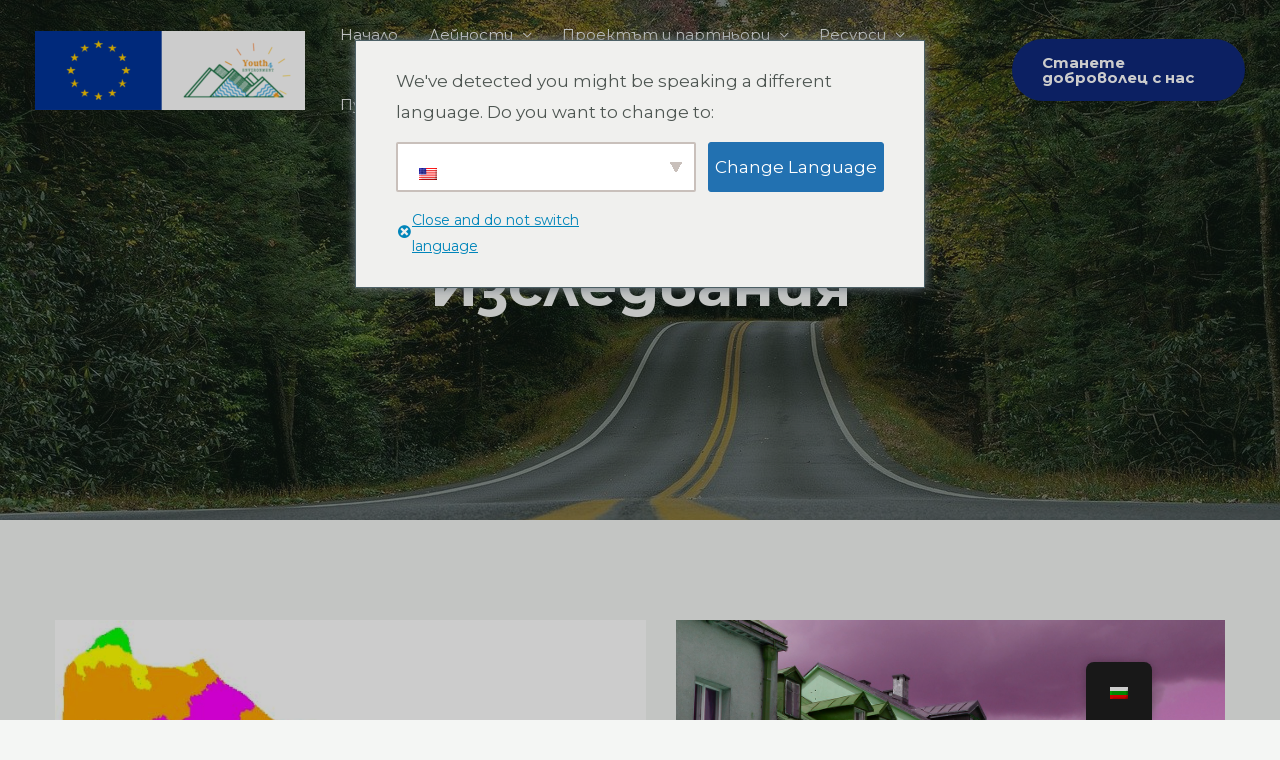

--- FILE ---
content_type: text/html; charset=UTF-8
request_url: https://youth4environment.eu/bg/%D0%B8%D0%B7%D1%81%D0%BB%D0%B5%D0%B4%D0%B2%D0%B0%D0%BD%D0%B8%D1%8F/
body_size: 34273
content:
<!DOCTYPE html>
<html lang="bg-BG">
<head>
<meta charset="UTF-8">
<meta name="viewport" content="width=device-width, initial-scale=1">
<link rel="profile" href="https://gmpg.org/xfn/11">

<title>Изследвания – Младежи за околната среда</title>
<meta name='robots' content='max-image-preview:large' />
<link rel='dns-prefetch' href='//fonts.googleapis.com' />
<link rel='dns-prefetch' href='//s.w.org' />
<link rel="alternate" type="application/rss+xml" title="Youth For Environment &raquo; Поток" href="https://youth4environment.eu/bg/feed/" />
<link rel="alternate" type="application/rss+xml" title="Youth For Environment &raquo; поток за коментари" href="https://youth4environment.eu/bg/comments/feed/" />
<script>
window._wpemojiSettings = {"baseUrl":"https:\/\/s.w.org\/images\/core\/emoji\/14.0.0\/72x72\/","ext":".png","svgUrl":"https:\/\/s.w.org\/images\/core\/emoji\/14.0.0\/svg\/","svgExt":".svg","source":{"concatemoji":"https:\/\/youth4environment.eu\/wp-includes\/js\/wp-emoji-release.min.js?ver=6.0.11"}};
/*! This file is auto-generated */
!function(e,a,t){var n,r,o,i=a.createElement("canvas"),p=i.getContext&&i.getContext("2d");function s(e,t){var a=String.fromCharCode,e=(p.clearRect(0,0,i.width,i.height),p.fillText(a.apply(this,e),0,0),i.toDataURL());return p.clearRect(0,0,i.width,i.height),p.fillText(a.apply(this,t),0,0),e===i.toDataURL()}function c(e){var t=a.createElement("script");t.src=e,t.defer=t.type="text/javascript",a.getElementsByTagName("head")[0].appendChild(t)}for(o=Array("flag","emoji"),t.supports={everything:!0,everythingExceptFlag:!0},r=0;r<o.length;r++)t.supports[o[r]]=function(e){if(!p||!p.fillText)return!1;switch(p.textBaseline="top",p.font="600 32px Arial",e){case"flag":return s([127987,65039,8205,9895,65039],[127987,65039,8203,9895,65039])?!1:!s([55356,56826,55356,56819],[55356,56826,8203,55356,56819])&&!s([55356,57332,56128,56423,56128,56418,56128,56421,56128,56430,56128,56423,56128,56447],[55356,57332,8203,56128,56423,8203,56128,56418,8203,56128,56421,8203,56128,56430,8203,56128,56423,8203,56128,56447]);case"emoji":return!s([129777,127995,8205,129778,127999],[129777,127995,8203,129778,127999])}return!1}(o[r]),t.supports.everything=t.supports.everything&&t.supports[o[r]],"flag"!==o[r]&&(t.supports.everythingExceptFlag=t.supports.everythingExceptFlag&&t.supports[o[r]]);t.supports.everythingExceptFlag=t.supports.everythingExceptFlag&&!t.supports.flag,t.DOMReady=!1,t.readyCallback=function(){t.DOMReady=!0},t.supports.everything||(n=function(){t.readyCallback()},a.addEventListener?(a.addEventListener("DOMContentLoaded",n,!1),e.addEventListener("load",n,!1)):(e.attachEvent("onload",n),a.attachEvent("onreadystatechange",function(){"complete"===a.readyState&&t.readyCallback()})),(e=t.source||{}).concatemoji?c(e.concatemoji):e.wpemoji&&e.twemoji&&(c(e.twemoji),c(e.wpemoji)))}(window,document,window._wpemojiSettings);
</script>
<style>
img.wp-smiley,
img.emoji {
	display: inline !important;
	border: none !important;
	box-shadow: none !important;
	height: 1em !important;
	width: 1em !important;
	margin: 0 0.07em !important;
	vertical-align: -0.1em !important;
	background: none !important;
	padding: 0 !important;
}
</style>
	<link rel='stylesheet' id='litespeed-cache-dummy-css'  href='https://youth4environment.eu/wp-content/plugins/litespeed-cache/assets/css/litespeed-dummy.css?ver=6.0.11' media='all' />
<link rel='stylesheet' id='astra-theme-css-css'  href='https://youth4environment.eu/wp-content/themes/astra/assets/css/minified/frontend.min.css?ver=3.7.6' media='all' />
<style id='astra-theme-css-inline-css'>
html{font-size:93.75%;}a,.page-title{color:var(--ast-global-color-0);}a:hover,a:focus{color:var(--ast-global-color-1);}body,button,input,select,textarea,.ast-button,.ast-custom-button{font-family:'Montserrat',sans-serif;font-weight:400;font-size:15px;font-size:1rem;text-transform:none;}blockquote{color:var(--ast-global-color-3);}h1,.entry-content h1,h2,.entry-content h2,h3,.entry-content h3,h4,.entry-content h4,h5,.entry-content h5,h6,.entry-content h6,.site-title,.site-title a{font-family:'Montserrat',sans-serif;font-weight:700;}.site-title{font-size:28px;font-size:1.8666666666667rem;display:none;}header .custom-logo-link img{max-width:270px;}.astra-logo-svg{width:270px;}.ast-archive-description .ast-archive-title{font-size:40px;font-size:2.6666666666667rem;}.site-header .site-description{font-size:15px;font-size:1rem;display:none;}.entry-title{font-size:30px;font-size:2rem;}h1,.entry-content h1{font-size:70px;font-size:4.6666666666667rem;font-family:'Montserrat',sans-serif;text-transform:uppercase;}h2,.entry-content h2{font-size:34px;font-size:2.2666666666667rem;font-family:'Montserrat',sans-serif;line-height:1.2;text-transform:none;}h3,.entry-content h3{font-size:26px;font-size:1.7333333333333rem;font-family:'Montserrat',sans-serif;line-height:1.5;text-transform:none;}h4,.entry-content h4{font-size:22px;font-size:1.4666666666667rem;font-family:'Montserrat',sans-serif;text-transform:none;}h5,.entry-content h5{font-size:18px;font-size:1.2rem;font-family:'Montserrat',sans-serif;text-transform:none;}h6,.entry-content h6{font-size:16px;font-size:1.0666666666667rem;font-family:'Montserrat',sans-serif;text-transform:none;}.ast-single-post .entry-title,.page-title{font-size:40px;font-size:2.6666666666667rem;}::selection{background-color:var(--ast-global-color-0);color:#ffffff;}body,h1,.entry-title a,.entry-content h1,h2,.entry-content h2,h3,.entry-content h3,h4,.entry-content h4,h5,.entry-content h5,h6,.entry-content h6{color:var(--ast-global-color-3);}.tagcloud a:hover,.tagcloud a:focus,.tagcloud a.current-item{color:#ffffff;border-color:var(--ast-global-color-0);background-color:var(--ast-global-color-0);}input:focus,input[type="text"]:focus,input[type="email"]:focus,input[type="url"]:focus,input[type="password"]:focus,input[type="reset"]:focus,input[type="search"]:focus,textarea:focus{border-color:var(--ast-global-color-0);}input[type="radio"]:checked,input[type=reset],input[type="checkbox"]:checked,input[type="checkbox"]:hover:checked,input[type="checkbox"]:focus:checked,input[type=range]::-webkit-slider-thumb{border-color:var(--ast-global-color-0);background-color:var(--ast-global-color-0);box-shadow:none;}.site-footer a:hover + .post-count,.site-footer a:focus + .post-count{background:var(--ast-global-color-0);border-color:var(--ast-global-color-0);}.single .nav-links .nav-previous,.single .nav-links .nav-next{color:var(--ast-global-color-0);}.entry-meta,.entry-meta *{line-height:1.45;color:var(--ast-global-color-0);}.entry-meta a:hover,.entry-meta a:hover *,.entry-meta a:focus,.entry-meta a:focus *,.page-links > .page-link,.page-links .page-link:hover,.post-navigation a:hover{color:var(--ast-global-color-1);}#cat option,.secondary .calendar_wrap thead a,.secondary .calendar_wrap thead a:visited{color:var(--ast-global-color-0);}.secondary .calendar_wrap #today,.ast-progress-val span{background:var(--ast-global-color-0);}.secondary a:hover + .post-count,.secondary a:focus + .post-count{background:var(--ast-global-color-0);border-color:var(--ast-global-color-0);}.calendar_wrap #today > a{color:#ffffff;}.page-links .page-link,.single .post-navigation a{color:var(--ast-global-color-0);}.ast-header-break-point .main-header-bar .ast-button-wrap .menu-toggle{border-radius:0px;}.widget-title{font-size:21px;font-size:1.4rem;color:var(--ast-global-color-3);}.site-logo-img img{ transition:all 0.2s linear;}.ast-page-builder-template .hentry {margin: 0;}.ast-page-builder-template .site-content > .ast-container {max-width: 100%;padding: 0;}.ast-page-builder-template .site-content #primary {padding: 0;margin: 0;}.ast-page-builder-template .no-results {text-align: center;margin: 4em auto;}.ast-page-builder-template .ast-pagination {padding: 2em;}.ast-page-builder-template .entry-header.ast-no-title.ast-no-thumbnail {margin-top: 0;}.ast-page-builder-template .entry-header.ast-header-without-markup {margin-top: 0;margin-bottom: 0;}.ast-page-builder-template .entry-header.ast-no-title.ast-no-meta {margin-bottom: 0;}.ast-page-builder-template.single .post-navigation {padding-bottom: 2em;}.ast-page-builder-template.single-post .site-content > .ast-container {max-width: 100%;}.ast-page-builder-template .entry-header {margin-top: 4em;margin-left: auto;margin-right: auto;padding-left: 20px;padding-right: 20px;}.ast-page-builder-template .ast-archive-description {margin-top: 4em;margin-left: auto;margin-right: auto;padding-left: 20px;padding-right: 20px;}.single.ast-page-builder-template .entry-header {padding-left: 20px;padding-right: 20px;}.ast-page-builder-template.ast-no-sidebar .entry-content .alignwide {margin-left: 0;margin-right: 0;}@media (max-width:921px){#ast-desktop-header{display:none;}}@media (min-width:921px){#ast-mobile-header{display:none;}}.wp-block-buttons.aligncenter{justify-content:center;}@media (max-width:782px){.entry-content .wp-block-columns .wp-block-column{margin-left:0px;}}@media (max-width:921px){.ast-separate-container .ast-article-post,.ast-separate-container .ast-article-single{padding:1.5em 2.14em;}.ast-separate-container #primary,.ast-separate-container #secondary{padding:1.5em 0;}#primary,#secondary{padding:1.5em 0;margin:0;}.ast-left-sidebar #content > .ast-container{display:flex;flex-direction:column-reverse;width:100%;}.ast-author-box img.avatar{margin:20px 0 0 0;}}@media (min-width:922px){.ast-separate-container.ast-right-sidebar #primary,.ast-separate-container.ast-left-sidebar #primary{border:0;}.search-no-results.ast-separate-container #primary{margin-bottom:4em;}}.elementor-button-wrapper .elementor-button{border-style:solid;text-decoration:none;border-top-width:0;border-right-width:0;border-left-width:0;border-bottom-width:0;}body .elementor-button.elementor-size-sm,body .elementor-button.elementor-size-xs,body .elementor-button.elementor-size-md,body .elementor-button.elementor-size-lg,body .elementor-button.elementor-size-xl,body .elementor-button{border-radius:100px;padding-top:16px;padding-right:30px;padding-bottom:16px;padding-left:30px;}.elementor-button-wrapper .elementor-button{border-color:var(--ast-global-color-0);background-color:var(--ast-global-color-0);}.elementor-button-wrapper .elementor-button:hover,.elementor-button-wrapper .elementor-button:focus{color:#ffffff;background-color:var(--ast-global-color-1);border-color:var(--ast-global-color-1);}.wp-block-button .wp-block-button__link ,.elementor-button-wrapper .elementor-button,.elementor-button-wrapper .elementor-button:visited{color:#ffffff;}.elementor-button-wrapper .elementor-button{font-family:inherit;font-weight:700;line-height:1;}body .elementor-button.elementor-size-sm,body .elementor-button.elementor-size-xs,body .elementor-button.elementor-size-md,body .elementor-button.elementor-size-lg,body .elementor-button.elementor-size-xl,body .elementor-button{font-size:15px;font-size:1rem;}.wp-block-button .wp-block-button__link:hover,.wp-block-button .wp-block-button__link:focus{color:#ffffff;background-color:var(--ast-global-color-1);border-color:var(--ast-global-color-1);}.elementor-widget-heading h2.elementor-heading-title{line-height:1.2;}.elementor-widget-heading h3.elementor-heading-title{line-height:1.5;}.wp-block-button .wp-block-button__link{border-style:solid;border-top-width:0;border-right-width:0;border-left-width:0;border-bottom-width:0;border-color:var(--ast-global-color-0);background-color:var(--ast-global-color-0);color:#ffffff;font-family:inherit;font-weight:700;line-height:1;font-size:15px;font-size:1rem;border-radius:100px;}.wp-block-buttons .wp-block-button .wp-block-button__link{padding-top:16px;padding-right:30px;padding-bottom:16px;padding-left:30px;}@media (max-width:544px){.wp-block-button .wp-block-button__link{font-size:14px;font-size:0.93333333333333rem;}}.menu-toggle,button,.ast-button,.ast-custom-button,.button,input#submit,input[type="button"],input[type="submit"],input[type="reset"]{border-style:solid;border-top-width:0;border-right-width:0;border-left-width:0;border-bottom-width:0;color:#ffffff;border-color:var(--ast-global-color-0);background-color:var(--ast-global-color-0);border-radius:100px;padding-top:16px;padding-right:30px;padding-bottom:16px;padding-left:30px;font-family:inherit;font-weight:700;font-size:15px;font-size:1rem;line-height:1;}button:focus,.menu-toggle:hover,button:hover,.ast-button:hover,.ast-custom-button:hover .button:hover,.ast-custom-button:hover ,input[type=reset]:hover,input[type=reset]:focus,input#submit:hover,input#submit:focus,input[type="button"]:hover,input[type="button"]:focus,input[type="submit"]:hover,input[type="submit"]:focus{color:#ffffff;background-color:var(--ast-global-color-1);border-color:var(--ast-global-color-1);}@media (min-width:544px){.ast-container{max-width:100%;}}@media (max-width:544px){.ast-separate-container .ast-article-post,.ast-separate-container .ast-article-single,.ast-separate-container .comments-title,.ast-separate-container .ast-archive-description{padding:1.5em 1em;}.ast-separate-container #content .ast-container{padding-left:0.54em;padding-right:0.54em;}.ast-separate-container .ast-comment-list li.depth-1{padding:1.5em 1em;margin-bottom:1.5em;}.ast-separate-container .ast-comment-list .bypostauthor{padding:.5em;}.ast-search-menu-icon.ast-dropdown-active .search-field{width:170px;}.menu-toggle,button,.ast-button,.button,input#submit,input[type="button"],input[type="submit"],input[type="reset"]{font-size:14px;font-size:0.93333333333333rem;}}@media (max-width:921px){.ast-mobile-header-stack .main-header-bar .ast-search-menu-icon{display:inline-block;}.ast-header-break-point.ast-header-custom-item-outside .ast-mobile-header-stack .main-header-bar .ast-search-icon{margin:0;}.ast-comment-avatar-wrap img{max-width:2.5em;}.ast-separate-container .ast-comment-list li.depth-1{padding:1.5em 2.14em;}.ast-separate-container .comment-respond{padding:2em 2.14em;}.ast-comment-meta{padding:0 1.8888em 1.3333em;}}body,.ast-separate-container{background-color:var(--ast-global-color-4);;background-image:none;;}.ast-no-sidebar.ast-separate-container .entry-content .alignfull {margin-left: -6.67em;margin-right: -6.67em;width: auto;}@media (max-width: 1200px) {.ast-no-sidebar.ast-separate-container .entry-content .alignfull {margin-left: -2.4em;margin-right: -2.4em;}}@media (max-width: 768px) {.ast-no-sidebar.ast-separate-container .entry-content .alignfull {margin-left: -2.14em;margin-right: -2.14em;}}@media (max-width: 544px) {.ast-no-sidebar.ast-separate-container .entry-content .alignfull {margin-left: -1em;margin-right: -1em;}}.ast-no-sidebar.ast-separate-container .entry-content .alignwide {margin-left: -20px;margin-right: -20px;}.ast-no-sidebar.ast-separate-container .entry-content .wp-block-column .alignfull,.ast-no-sidebar.ast-separate-container .entry-content .wp-block-column .alignwide {margin-left: auto;margin-right: auto;width: 100%;}@media (max-width:921px){.site-title{display:none;}.ast-archive-description .ast-archive-title{font-size:40px;}.site-header .site-description{display:none;}.entry-title{font-size:30px;}h1,.entry-content h1{font-size:42px;}h2,.entry-content h2{font-size:40px;}h3,.entry-content h3{font-size:26px;}h4,.entry-content h4{font-size:22px;font-size:1.4666666666667rem;}h5,.entry-content h5{font-size:16px;font-size:1.0666666666667rem;}h6,.entry-content h6{font-size:14px;font-size:0.93333333333333rem;}.ast-single-post .entry-title,.page-title{font-size:30px;}}@media (max-width:544px){.site-title{display:none;}.ast-archive-description .ast-archive-title{font-size:40px;}.site-header .site-description{display:none;}.entry-title{font-size:30px;}h1,.entry-content h1{font-size:28px;}h2,.entry-content h2{font-size:24px;}h3,.entry-content h3{font-size:20px;}h4,.entry-content h4{font-size:18px;font-size:1.2rem;}h5,.entry-content h5{font-size:16px;font-size:1.0666666666667rem;}h6,.entry-content h6{font-size:14px;font-size:0.93333333333333rem;}.ast-single-post .entry-title,.page-title{font-size:25px;}header .custom-logo-link img,.ast-header-break-point .site-branding img,.ast-header-break-point .custom-logo-link img{max-width:74px;}.astra-logo-svg{width:74px;}.ast-header-break-point .site-logo-img .custom-mobile-logo-link img{max-width:74px;}body,.ast-separate-container{background-color:var(--ast-global-color-4);;background-image:none;;}}@media (max-width:921px){html{font-size:85.5%;}}@media (max-width:544px){html{font-size:85.5%;}}@media (min-width:922px){.ast-container{max-width:1240px;}}@font-face {font-family: "Astra";src: url(https://youth4environment.eu/wp-content/themes/astra/assets/fonts/astra.woff) format("woff"),url(https://youth4environment.eu/wp-content/themes/astra/assets/fonts/astra.ttf) format("truetype"),url(https://youth4environment.eu/wp-content/themes/astra/assets/fonts/astra.svg#astra) format("svg");font-weight: normal;font-style: normal;font-display: fallback;}@media (min-width:922px){.main-header-menu .sub-menu .menu-item.ast-left-align-sub-menu:hover > .sub-menu,.main-header-menu .sub-menu .menu-item.ast-left-align-sub-menu.focus > .sub-menu{margin-left:-0px;}}.ast-theme-transparent-header [data-section="section-header-mobile-trigger"] .ast-button-wrap .ast-mobile-menu-trigger-fill,.ast-theme-transparent-header [data-section="section-header-mobile-trigger"] .ast-button-wrap .ast-mobile-menu-trigger-minimal{border:none;}.footer-widget-area[data-section^="section-fb-html-"] .ast-builder-html-element{text-align:center;}.astra-icon-down_arrow::after {content: "\e900";font-family: Astra;}.astra-icon-close::after {content: "\e5cd";font-family: Astra;}.astra-icon-drag_handle::after {content: "\e25d";font-family: Astra;}.astra-icon-format_align_justify::after {content: "\e235";font-family: Astra;}.astra-icon-menu::after {content: "\e5d2";font-family: Astra;}.astra-icon-reorder::after {content: "\e8fe";font-family: Astra;}.astra-icon-search::after {content: "\e8b6";font-family: Astra;}.astra-icon-zoom_in::after {content: "\e56b";font-family: Astra;}.astra-icon-check-circle::after {content: "\e901";font-family: Astra;}.astra-icon-shopping-cart::after {content: "\f07a";font-family: Astra;}.astra-icon-shopping-bag::after {content: "\f290";font-family: Astra;}.astra-icon-shopping-basket::after {content: "\f291";font-family: Astra;}.astra-icon-circle-o::after {content: "\e903";font-family: Astra;}.astra-icon-certificate::after {content: "\e902";font-family: Astra;}blockquote {padding: 1.2em;}:root .has-ast-global-color-0-color{color:var(--ast-global-color-0);}:root .has-ast-global-color-0-background-color{background-color:var(--ast-global-color-0);}:root .wp-block-button .has-ast-global-color-0-color{color:var(--ast-global-color-0);}:root .wp-block-button .has-ast-global-color-0-background-color{background-color:var(--ast-global-color-0);}:root .has-ast-global-color-1-color{color:var(--ast-global-color-1);}:root .has-ast-global-color-1-background-color{background-color:var(--ast-global-color-1);}:root .wp-block-button .has-ast-global-color-1-color{color:var(--ast-global-color-1);}:root .wp-block-button .has-ast-global-color-1-background-color{background-color:var(--ast-global-color-1);}:root .has-ast-global-color-2-color{color:var(--ast-global-color-2);}:root .has-ast-global-color-2-background-color{background-color:var(--ast-global-color-2);}:root .wp-block-button .has-ast-global-color-2-color{color:var(--ast-global-color-2);}:root .wp-block-button .has-ast-global-color-2-background-color{background-color:var(--ast-global-color-2);}:root .has-ast-global-color-3-color{color:var(--ast-global-color-3);}:root .has-ast-global-color-3-background-color{background-color:var(--ast-global-color-3);}:root .wp-block-button .has-ast-global-color-3-color{color:var(--ast-global-color-3);}:root .wp-block-button .has-ast-global-color-3-background-color{background-color:var(--ast-global-color-3);}:root .has-ast-global-color-4-color{color:var(--ast-global-color-4);}:root .has-ast-global-color-4-background-color{background-color:var(--ast-global-color-4);}:root .wp-block-button .has-ast-global-color-4-color{color:var(--ast-global-color-4);}:root .wp-block-button .has-ast-global-color-4-background-color{background-color:var(--ast-global-color-4);}:root .has-ast-global-color-5-color{color:var(--ast-global-color-5);}:root .has-ast-global-color-5-background-color{background-color:var(--ast-global-color-5);}:root .wp-block-button .has-ast-global-color-5-color{color:var(--ast-global-color-5);}:root .wp-block-button .has-ast-global-color-5-background-color{background-color:var(--ast-global-color-5);}:root .has-ast-global-color-6-color{color:var(--ast-global-color-6);}:root .has-ast-global-color-6-background-color{background-color:var(--ast-global-color-6);}:root .wp-block-button .has-ast-global-color-6-color{color:var(--ast-global-color-6);}:root .wp-block-button .has-ast-global-color-6-background-color{background-color:var(--ast-global-color-6);}:root .has-ast-global-color-7-color{color:var(--ast-global-color-7);}:root .has-ast-global-color-7-background-color{background-color:var(--ast-global-color-7);}:root .wp-block-button .has-ast-global-color-7-color{color:var(--ast-global-color-7);}:root .wp-block-button .has-ast-global-color-7-background-color{background-color:var(--ast-global-color-7);}:root .has-ast-global-color-8-color{color:var(--ast-global-color-8);}:root .has-ast-global-color-8-background-color{background-color:var(--ast-global-color-8);}:root .wp-block-button .has-ast-global-color-8-color{color:var(--ast-global-color-8);}:root .wp-block-button .has-ast-global-color-8-background-color{background-color:var(--ast-global-color-8);}:root{--ast-global-color-0:#1BAE70;--ast-global-color-1:#06752E;--ast-global-color-2:#14261C;--ast-global-color-3:#4E5652;--ast-global-color-4:#F4F6F4;--ast-global-color-5:#FFFFFF;--ast-global-color-6:#000000;--ast-global-color-7:#4B4F58;--ast-global-color-8:#F6F7F8;}.ast-theme-transparent-header #masthead .site-logo-img .transparent-custom-logo .astra-logo-svg{width:158px;}.ast-theme-transparent-header #masthead .site-logo-img .transparent-custom-logo img{ max-width:158px;}@media (min-width:921px){.ast-theme-transparent-header #masthead{position:absolute;left:0;right:0;}.ast-theme-transparent-header .main-header-bar,.ast-theme-transparent-header.ast-header-break-point .main-header-bar{background:none;}body.elementor-editor-active.ast-theme-transparent-header #masthead,.fl-builder-edit .ast-theme-transparent-header #masthead,body.vc_editor.ast-theme-transparent-header #masthead,body.brz-ed.ast-theme-transparent-header #masthead{z-index:0;}.ast-header-break-point.ast-replace-site-logo-transparent.ast-theme-transparent-header .custom-mobile-logo-link{display:none;}.ast-header-break-point.ast-replace-site-logo-transparent.ast-theme-transparent-header .transparent-custom-logo{display:inline-block;}.ast-theme-transparent-header .ast-above-header,.ast-theme-transparent-header .ast-above-header.ast-above-header-bar{background-image:none;background-color:transparent;}.ast-theme-transparent-header .ast-below-header{background-image:none;background-color:transparent;}}.ast-theme-transparent-header .site-title a,.ast-theme-transparent-header .site-title a:focus,.ast-theme-transparent-header .site-title a:hover,.ast-theme-transparent-header .site-title a:visited{color:var(--ast-global-color-4);}.ast-theme-transparent-header .site-header .site-description{color:var(--ast-global-color-4);}.ast-theme-transparent-header .ast-builder-menu .main-header-menu,.ast-theme-transparent-header .ast-builder-menu .main-header-menu .sub-menu,.ast-theme-transparent-header .ast-builder-menu .main-header-menu,.ast-theme-transparent-header.ast-header-break-point .ast-builder-menu .main-header-bar-wrap .main-header-menu,.ast-flyout-menu-enable.ast-header-break-point.ast-theme-transparent-header .main-header-bar-navigation .site-navigation,.ast-fullscreen-menu-enable.ast-header-break-point.ast-theme-transparent-header .main-header-bar-navigation .site-navigation,.ast-flyout-above-menu-enable.ast-header-break-point.ast-theme-transparent-header .ast-above-header-navigation-wrap .ast-above-header-navigation,.ast-flyout-below-menu-enable.ast-header-break-point.ast-theme-transparent-header .ast-below-header-navigation-wrap .ast-below-header-actual-nav,.ast-fullscreen-above-menu-enable.ast-header-break-point.ast-theme-transparent-header .ast-above-header-navigation-wrap,.ast-fullscreen-below-menu-enable.ast-header-break-point.ast-theme-transparent-header .ast-below-header-navigation-wrap,.ast-theme-transparent-header .main-header-menu .menu-link{background-color:rgba(255,255,255,0);}.ast-theme-transparent-header .ast-builder-menu .main-header-menu,.ast-theme-transparent-header .ast-builder-menu .main-header-menu .menu-link,.ast-theme-transparent-header [CLASS*="ast-builder-menu-"] .main-header-menu .menu-item > .menu-link,.ast-theme-transparent-header .ast-masthead-custom-menu-items,.ast-theme-transparent-header .ast-masthead-custom-menu-items a,.ast-theme-transparent-header .ast-builder-menu .main-header-menu .menu-item > .ast-menu-toggle,.ast-theme-transparent-header .ast-builder-menu .main-header-menu .menu-item > .ast-menu-toggle,.ast-theme-transparent-header .ast-above-header-navigation a,.ast-header-break-point.ast-theme-transparent-header .ast-above-header-navigation a,.ast-header-break-point.ast-theme-transparent-header .ast-above-header-navigation > ul.ast-above-header-menu > .menu-item-has-children:not(.current-menu-item) > .ast-menu-toggle,.ast-theme-transparent-header .ast-below-header-menu,.ast-theme-transparent-header .ast-below-header-menu a,.ast-header-break-point.ast-theme-transparent-header .ast-below-header-menu a,.ast-header-break-point.ast-theme-transparent-header .ast-below-header-menu,.ast-theme-transparent-header .main-header-menu .menu-link{color:var(--ast-global-color-4);}.ast-theme-transparent-header .ast-builder-menu .main-header-menu .menu-item:hover > .menu-link,.ast-theme-transparent-header .ast-builder-menu .main-header-menu .menu-item:hover > .ast-menu-toggle,.ast-theme-transparent-header .ast-builder-menu .main-header-menu .ast-masthead-custom-menu-items a:hover,.ast-theme-transparent-header .ast-builder-menu .main-header-menu .focus > .menu-link,.ast-theme-transparent-header .ast-builder-menu .main-header-menu .focus > .ast-menu-toggle,.ast-theme-transparent-header .ast-builder-menu .main-header-menu .current-menu-item > .menu-link,.ast-theme-transparent-header .ast-builder-menu .main-header-menu .current-menu-ancestor > .menu-link,.ast-theme-transparent-header .ast-builder-menu .main-header-menu .current-menu-item > .ast-menu-toggle,.ast-theme-transparent-header .ast-builder-menu .main-header-menu .current-menu-ancestor > .ast-menu-toggle,.ast-theme-transparent-header [CLASS*="ast-builder-menu-"] .main-header-menu .current-menu-item > .menu-link,.ast-theme-transparent-header [CLASS*="ast-builder-menu-"] .main-header-menu .current-menu-ancestor > .menu-link,.ast-theme-transparent-header [CLASS*="ast-builder-menu-"] .main-header-menu .current-menu-item > .ast-menu-toggle,.ast-theme-transparent-header [CLASS*="ast-builder-menu-"] .main-header-menu .current-menu-ancestor > .ast-menu-toggle,.ast-theme-transparent-header .main-header-menu .menu-item:hover > .menu-link,.ast-theme-transparent-header .main-header-menu .current-menu-item > .menu-link,.ast-theme-transparent-header .main-header-menu .current-menu-ancestor > .menu-link{color:var(--ast-global-color-5);}@media (max-width:921px){.ast-theme-transparent-header #masthead{position:absolute;left:0;right:0;}.ast-theme-transparent-header .main-header-bar,.ast-theme-transparent-header.ast-header-break-point .main-header-bar{background:none;}body.elementor-editor-active.ast-theme-transparent-header #masthead,.fl-builder-edit .ast-theme-transparent-header #masthead,body.vc_editor.ast-theme-transparent-header #masthead,body.brz-ed.ast-theme-transparent-header #masthead{z-index:0;}.ast-header-break-point.ast-replace-site-logo-transparent.ast-theme-transparent-header .custom-mobile-logo-link{display:none;}.ast-header-break-point.ast-replace-site-logo-transparent.ast-theme-transparent-header .transparent-custom-logo{display:inline-block;}.ast-theme-transparent-header .ast-above-header,.ast-theme-transparent-header .ast-above-header.ast-above-header-bar{background-image:none;background-color:transparent;}.ast-theme-transparent-header .ast-below-header{background-image:none;background-color:transparent;}}@media (max-width:921px){.ast-theme-transparent-header .site-title a,.ast-theme-transparent-header .site-title a:focus,.ast-theme-transparent-header .site-title a:hover,.ast-theme-transparent-header .site-title a:visited,.ast-theme-transparent-header .ast-builder-layout-element .ast-site-identity .site-title a,.ast-theme-transparent-header .ast-builder-layout-element .ast-site-identity .site-title a:hover,.ast-theme-transparent-header .ast-builder-layout-element .ast-site-identity .site-title a:focus,.ast-theme-transparent-header .ast-builder-layout-element .ast-site-identity .site-title a:visited{color:#ffffff;}.ast-theme-transparent-header .site-header .site-title a:hover{color:rgba(255,255,255,0.75);}.ast-theme-transparent-header .site-header .site-description{color:#ffffff;}.ast-theme-transparent-header.ast-header-break-point .ast-builder-menu .main-header-menu,.ast-theme-transparent-header.ast-header-break-point .ast-builder-menu.main-header-menu .sub-menu,.ast-theme-transparent-header.ast-header-break-point .ast-builder-menu.main-header-menu,.ast-theme-transparent-header.ast-header-break-point .ast-builder-menu .main-header-bar-wrap .main-header-menu,.ast-flyout-menu-enable.ast-header-break-point.ast-theme-transparent-header .main-header-bar-navigation .site-navigation,.ast-fullscreen-menu-enable.ast-header-break-point.ast-theme-transparent-header .main-header-bar-navigation .site-navigation,.ast-flyout-above-menu-enable.ast-header-break-point.ast-theme-transparent-header .ast-above-header-navigation-wrap .ast-above-header-navigation,.ast-flyout-below-menu-enable.ast-header-break-point.ast-theme-transparent-header .ast-below-header-navigation-wrap .ast-below-header-actual-nav,.ast-fullscreen-above-menu-enable.ast-header-break-point.ast-theme-transparent-header .ast-above-header-navigation-wrap,.ast-fullscreen-below-menu-enable.ast-header-break-point.ast-theme-transparent-header .ast-below-header-navigation-wrap,.ast-theme-transparent-header .main-header-menu .menu-link{background-color:var(--ast-global-color-4);}.ast-theme-transparent-header .ast-builder-menu .main-header-menu,.ast-theme-transparent-header .ast-builder-menu .main-header-menu .menu-link,.ast-theme-transparent-header [CLASS*="ast-builder-menu-"] .main-header-menu .menu-item > .menu-link,.ast-theme-transparent-header .ast-masthead-custom-menu-items,.ast-theme-transparent-header .ast-masthead-custom-menu-items a,.ast-theme-transparent-header .ast-builder-menu .main-header-menu .menu-item > .ast-menu-toggle,.ast-theme-transparent-header .ast-builder-menu .main-header-menu .menu-item > .ast-menu-toggle,.ast-theme-transparent-header .main-header-menu .menu-link{color:var(--ast-global-color-3);}.ast-theme-transparent-header .ast-builder-menu .main-header-menu .menu-item:hover > .menu-link,.ast-theme-transparent-header .ast-builder-menu .main-header-menu .menu-item:hover > .ast-menu-toggle,.ast-theme-transparent-header .ast-builder-menu .main-header-menu .ast-masthead-custom-menu-items a:hover,.ast-theme-transparent-header .ast-builder-menu .main-header-menu .focus > .menu-link,.ast-theme-transparent-header .ast-builder-menu .main-header-menu .focus > .ast-menu-toggle,.ast-theme-transparent-header .ast-builder-menu .main-header-menu .current-menu-item > .menu-link,.ast-theme-transparent-header .ast-builder-menu .main-header-menu .current-menu-ancestor > .menu-link,.ast-theme-transparent-header .ast-builder-menu .main-header-menu .current-menu-item > .ast-menu-toggle,.ast-theme-transparent-header .ast-builder-menu .main-header-menu .current-menu-ancestor > .ast-menu-toggle,.ast-theme-transparent-header [CLASS*="ast-builder-menu-"] .main-header-menu .current-menu-item > .menu-link,.ast-theme-transparent-header [CLASS*="ast-builder-menu-"] .main-header-menu .current-menu-ancestor > .menu-link,.ast-theme-transparent-header [CLASS*="ast-builder-menu-"] .main-header-menu .current-menu-item > .ast-menu-toggle,.ast-theme-transparent-header [CLASS*="ast-builder-menu-"] .main-header-menu .current-menu-ancestor > .ast-menu-toggle,.ast-theme-transparent-header .main-header-menu .menu-item:hover > .menu-link,.ast-theme-transparent-header .main-header-menu .current-menu-item > .menu-link,.ast-theme-transparent-header .main-header-menu .current-menu-ancestor > .menu-link{color:var(--ast-global-color-0);}}.ast-theme-transparent-header #ast-desktop-header > [CLASS*="-header-wrap"]:nth-last-child(2) > [CLASS*="-header-bar"],.ast-theme-transparent-header.ast-header-break-point #ast-mobile-header > [CLASS*="-header-wrap"]:nth-last-child(2) > [CLASS*="-header-bar"]{border-bottom-width:0;border-bottom-style:solid;}.ast-breadcrumbs .trail-browse,.ast-breadcrumbs .trail-items,.ast-breadcrumbs .trail-items li{display:inline-block;margin:0;padding:0;border:none;background:inherit;text-indent:0;}.ast-breadcrumbs .trail-browse{font-size:inherit;font-style:inherit;font-weight:inherit;color:inherit;}.ast-breadcrumbs .trail-items{list-style:none;}.trail-items li::after{padding:0 0.3em;content:"\00bb";}.trail-items li:last-of-type::after{display:none;}h1,.entry-content h1,h2,.entry-content h2,h3,.entry-content h3,h4,.entry-content h4,h5,.entry-content h5,h6,.entry-content h6{color:var(--ast-global-color-2);}@media (max-width:921px){.ast-builder-grid-row-container.ast-builder-grid-row-tablet-3-firstrow .ast-builder-grid-row > *:first-child,.ast-builder-grid-row-container.ast-builder-grid-row-tablet-3-lastrow .ast-builder-grid-row > *:last-child{grid-column:1 / -1;}}@media (max-width:544px){.ast-builder-grid-row-container.ast-builder-grid-row-mobile-3-firstrow .ast-builder-grid-row > *:first-child,.ast-builder-grid-row-container.ast-builder-grid-row-mobile-3-lastrow .ast-builder-grid-row > *:last-child{grid-column:1 / -1;}}.ast-builder-layout-element[data-section="title_tagline"]{display:flex;}@media (max-width:921px){.ast-header-break-point .ast-builder-layout-element[data-section="title_tagline"]{display:flex;}}@media (max-width:544px){.ast-header-break-point .ast-builder-layout-element[data-section="title_tagline"]{display:flex;}}[data-section*="section-hb-button-"] .menu-link{display:none;}.ast-header-button-1 .ast-custom-button{background:#0f287a;}.ast-header-button-1[data-section="section-hb-button-1"]{display:flex;}@media (max-width:921px){.ast-header-break-point .ast-header-button-1[data-section="section-hb-button-1"]{display:flex;}}@media (max-width:544px){.ast-header-break-point .ast-header-button-1[data-section="section-hb-button-1"]{display:flex;}}.ast-builder-menu-1{font-family:inherit;font-weight:inherit;}.ast-builder-menu-1 .menu-item > .menu-link{color:var(--ast-global-color-3);}.ast-builder-menu-1 .menu-item > .ast-menu-toggle{color:var(--ast-global-color-3);}.ast-builder-menu-1 .menu-item:hover > .menu-link,.ast-builder-menu-1 .inline-on-mobile .menu-item:hover > .ast-menu-toggle{color:var(--ast-global-color-0);}.ast-builder-menu-1 .menu-item:hover > .ast-menu-toggle{color:var(--ast-global-color-0);}.ast-builder-menu-1 .menu-item.current-menu-item > .menu-link,.ast-builder-menu-1 .inline-on-mobile .menu-item.current-menu-item > .ast-menu-toggle,.ast-builder-menu-1 .current-menu-ancestor > .menu-link{color:var(--ast-global-color-0);}.ast-builder-menu-1 .menu-item.current-menu-item > .ast-menu-toggle{color:var(--ast-global-color-0);}.ast-builder-menu-1 .sub-menu,.ast-builder-menu-1 .inline-on-mobile .sub-menu{border-top-width:2px;border-bottom-width:0;border-right-width:0;border-left-width:0;border-color:var(--ast-global-color-0);border-style:solid;border-radius:0;}.ast-builder-menu-1 .main-header-menu > .menu-item > .sub-menu,.ast-builder-menu-1 .main-header-menu > .menu-item > .astra-full-megamenu-wrapper{margin-top:0;}.ast-desktop .ast-builder-menu-1 .main-header-menu > .menu-item > .sub-menu:before,.ast-desktop .ast-builder-menu-1 .main-header-menu > .menu-item > .astra-full-megamenu-wrapper:before{height:calc( 0px + 5px );}.ast-desktop .ast-builder-menu-1 .menu-item .sub-menu .menu-link{border-style:none;}@media (max-width:921px){.ast-header-break-point .ast-builder-menu-1 .menu-item.menu-item-has-children > .ast-menu-toggle{top:0;}.ast-builder-menu-1 .menu-item-has-children > .menu-link:after{content:unset;}.ast-builder-menu-1 .main-header-menu,.ast-builder-menu-1 .main-header-menu .sub-menu{background-color:;;background-image:none;;}}@media (max-width:544px){.ast-header-break-point .ast-builder-menu-1 .menu-item.menu-item-has-children > .ast-menu-toggle{top:0;}}.ast-builder-menu-1{display:flex;}@media (max-width:921px){.ast-header-break-point .ast-builder-menu-1{display:flex;}}@media (max-width:544px){.ast-header-break-point .ast-builder-menu-1{display:flex;}}.site-below-footer-wrap{padding-top:20px;padding-bottom:20px;}.site-below-footer-wrap[data-section="section-below-footer-builder"]{background-color:var(--ast-global-color-2);;background-image:none;;min-height:80px;}.site-below-footer-wrap[data-section="section-below-footer-builder"] .ast-builder-grid-row{max-width:1200px;margin-left:auto;margin-right:auto;}.site-below-footer-wrap[data-section="section-below-footer-builder"] .ast-builder-grid-row,.site-below-footer-wrap[data-section="section-below-footer-builder"] .site-footer-section{align-items:flex-start;}.site-below-footer-wrap[data-section="section-below-footer-builder"].ast-footer-row-inline .site-footer-section{display:flex;margin-bottom:0;}.ast-builder-grid-row-2-equal .ast-builder-grid-row{grid-template-columns:repeat( 2,1fr );}@media (max-width:921px){.site-below-footer-wrap[data-section="section-below-footer-builder"].ast-footer-row-tablet-inline .site-footer-section{display:flex;margin-bottom:0;}.site-below-footer-wrap[data-section="section-below-footer-builder"].ast-footer-row-tablet-stack .site-footer-section{display:block;margin-bottom:10px;}.ast-builder-grid-row-container.ast-builder-grid-row-tablet-2-equal .ast-builder-grid-row{grid-template-columns:repeat( 2,1fr );}}@media (max-width:544px){.site-below-footer-wrap[data-section="section-below-footer-builder"].ast-footer-row-mobile-inline .site-footer-section{display:flex;margin-bottom:0;}.site-below-footer-wrap[data-section="section-below-footer-builder"].ast-footer-row-mobile-stack .site-footer-section{display:block;margin-bottom:10px;}.ast-builder-grid-row-container.ast-builder-grid-row-mobile-full .ast-builder-grid-row{grid-template-columns:1fr;}}.site-below-footer-wrap[data-section="section-below-footer-builder"]{padding-top:30px;padding-bottom:30px;padding-left:30px;padding-right:30px;}.site-below-footer-wrap[data-section="section-below-footer-builder"]{display:grid;}@media (max-width:921px){.ast-header-break-point .site-below-footer-wrap[data-section="section-below-footer-builder"]{display:grid;}}@media (max-width:544px){.ast-header-break-point .site-below-footer-wrap[data-section="section-below-footer-builder"]{display:grid;}}.ast-builder-html-element img.alignnone{display:inline-block;}.ast-builder-html-element p:first-child{margin-top:0;}.ast-builder-html-element p:last-child{margin-bottom:0;}.ast-header-break-point .main-header-bar .ast-builder-html-element{line-height:1.85714285714286;}.footer-widget-area[data-section="section-fb-html-1"] .ast-builder-html-element{color:var(--ast-global-color-5);font-size:0px;font-size:0rem;}.footer-widget-area[data-section="section-fb-html-1"]{font-size:0px;font-size:0rem;}.footer-widget-area[data-section="section-fb-html-1"]{display:block;}@media (max-width:921px){.ast-header-break-point .footer-widget-area[data-section="section-fb-html-1"]{display:block;}}@media (max-width:544px){.ast-header-break-point .footer-widget-area[data-section="section-fb-html-1"]{display:block;}}.footer-widget-area[data-section="section-fb-html-2"]{display:block;}@media (max-width:921px){.ast-header-break-point .footer-widget-area[data-section="section-fb-html-2"]{display:block;}}@media (max-width:544px){.ast-header-break-point .footer-widget-area[data-section="section-fb-html-2"]{display:block;}}.footer-widget-area[data-section="section-fb-html-1"] .ast-builder-html-element{text-align:right;}@media (max-width:921px){.footer-widget-area[data-section="section-fb-html-1"] .ast-builder-html-element{text-align:right;}}@media (max-width:544px){.footer-widget-area[data-section="section-fb-html-1"] .ast-builder-html-element{text-align:center;}}.footer-widget-area[data-section="section-fb-html-2"] .ast-builder-html-element{text-align:center;}@media (max-width:921px){.footer-widget-area[data-section="section-fb-html-2"] .ast-builder-html-element{text-align:center;}}@media (max-width:544px){.footer-widget-area[data-section="section-fb-html-2"] .ast-builder-html-element{text-align:center;}}.ast-footer-copyright{text-align:left;}.ast-footer-copyright {color:var(--ast-global-color-5);}@media (max-width:921px){.ast-footer-copyright{text-align:left;}}@media (max-width:544px){.ast-footer-copyright{text-align:center;}}.ast-footer-copyright.ast-builder-layout-element{display:flex;}@media (max-width:921px){.ast-header-break-point .ast-footer-copyright.ast-builder-layout-element{display:flex;}}@media (max-width:544px){.ast-header-break-point .ast-footer-copyright.ast-builder-layout-element{display:flex;}}.site-above-footer-wrap{padding-top:20px;padding-bottom:20px;}.site-above-footer-wrap[data-section="section-above-footer-builder"]{min-height:60px;}.site-above-footer-wrap[data-section="section-above-footer-builder"] .ast-builder-grid-row{max-width:1200px;margin-left:auto;margin-right:auto;}.site-above-footer-wrap[data-section="section-above-footer-builder"] .ast-builder-grid-row,.site-above-footer-wrap[data-section="section-above-footer-builder"] .site-footer-section{align-items:flex-start;}.site-above-footer-wrap[data-section="section-above-footer-builder"].ast-footer-row-inline .site-footer-section{display:flex;margin-bottom:0;}.ast-builder-grid-row-full .ast-builder-grid-row{grid-template-columns:1fr;}@media (max-width:921px){.site-above-footer-wrap[data-section="section-above-footer-builder"].ast-footer-row-tablet-inline .site-footer-section{display:flex;margin-bottom:0;}.site-above-footer-wrap[data-section="section-above-footer-builder"].ast-footer-row-tablet-stack .site-footer-section{display:block;margin-bottom:10px;}.ast-builder-grid-row-container.ast-builder-grid-row-tablet-full .ast-builder-grid-row{grid-template-columns:1fr;}}@media (max-width:544px){.site-above-footer-wrap[data-section="section-above-footer-builder"].ast-footer-row-mobile-inline .site-footer-section{display:flex;margin-bottom:0;}.site-above-footer-wrap[data-section="section-above-footer-builder"].ast-footer-row-mobile-stack .site-footer-section{display:block;margin-bottom:10px;}.ast-builder-grid-row-container.ast-builder-grid-row-mobile-full .ast-builder-grid-row{grid-template-columns:1fr;}}.site-above-footer-wrap[data-section="section-above-footer-builder"]{display:grid;}@media (max-width:921px){.ast-header-break-point .site-above-footer-wrap[data-section="section-above-footer-builder"]{display:grid;}}@media (max-width:544px){.ast-header-break-point .site-above-footer-wrap[data-section="section-above-footer-builder"]{display:grid;}}.site-footer{background-color:#0f287a;;background-image:none;;}.site-primary-footer-wrap{padding-top:45px;padding-bottom:45px;}.site-primary-footer-wrap[data-section="section-primary-footer-builder"]{background-image:linear-gradient(to right,var(--ast-global-color-2),var(--ast-global-color-2)),url(https://youth4environment.eu/wp-content/uploads/2018/11/bg-10-free-img.jpg);;background-repeat:repeat;background-position:center center;background-size:cover;background-attachment:fixed;border-style:solid;border-width:0px;border-top-width:1px;border-top-color:#e6e6e6;}.site-primary-footer-wrap[data-section="section-primary-footer-builder"] .ast-builder-grid-row{max-width:1200px;margin-left:auto;margin-right:auto;}.site-primary-footer-wrap[data-section="section-primary-footer-builder"] .ast-builder-grid-row,.site-primary-footer-wrap[data-section="section-primary-footer-builder"] .site-footer-section{align-items:flex-start;}.site-primary-footer-wrap[data-section="section-primary-footer-builder"].ast-footer-row-inline .site-footer-section{display:flex;margin-bottom:0;}.ast-builder-grid-row-3-lheavy .ast-builder-grid-row{grid-template-columns:2fr 1fr 1fr;}@media (max-width:921px){.site-primary-footer-wrap[data-section="section-primary-footer-builder"].ast-footer-row-tablet-inline .site-footer-section{display:flex;margin-bottom:0;}.site-primary-footer-wrap[data-section="section-primary-footer-builder"].ast-footer-row-tablet-stack .site-footer-section{display:block;margin-bottom:10px;}.ast-builder-grid-row-container.ast-builder-grid-row-tablet-3-lheavy .ast-builder-grid-row{grid-template-columns:2fr 1fr 1fr;}}@media (max-width:544px){.site-primary-footer-wrap[data-section="section-primary-footer-builder"].ast-footer-row-mobile-inline .site-footer-section{display:flex;margin-bottom:0;}.site-primary-footer-wrap[data-section="section-primary-footer-builder"].ast-footer-row-mobile-stack .site-footer-section{display:block;margin-bottom:10px;}.ast-builder-grid-row-container.ast-builder-grid-row-mobile-full .ast-builder-grid-row{grid-template-columns:1fr;}}.site-primary-footer-wrap[data-section="section-primary-footer-builder"]{padding-top:100px;padding-left:30px;padding-right:30px;}@media (max-width:921px){.site-primary-footer-wrap[data-section="section-primary-footer-builder"]{padding-top:75px;padding-bottom:25px;padding-left:25px;padding-right:25px;}}@media (max-width:544px){.site-primary-footer-wrap[data-section="section-primary-footer-builder"]{padding-top:75px;padding-bottom:55px;padding-left:20px;padding-right:20px;}}.site-primary-footer-wrap[data-section="section-primary-footer-builder"]{display:grid;}@media (max-width:921px){.ast-header-break-point .site-primary-footer-wrap[data-section="section-primary-footer-builder"]{display:grid;}}@media (max-width:544px){.ast-header-break-point .site-primary-footer-wrap[data-section="section-primary-footer-builder"]{display:grid;}}.footer-widget-area[data-section="sidebar-widgets-footer-widget-1"] .footer-widget-area-inner{text-align:left;}@media (max-width:921px){.footer-widget-area[data-section="sidebar-widgets-footer-widget-1"] .footer-widget-area-inner{text-align:left;}}@media (max-width:544px){.footer-widget-area[data-section="sidebar-widgets-footer-widget-1"] .footer-widget-area-inner{text-align:left;}}.footer-widget-area[data-section="sidebar-widgets-footer-widget-1"] .footer-widget-area-inner{color:var(--ast-global-color-5);}.footer-widget-area[data-section="sidebar-widgets-footer-widget-1"] .widget-title{color:var(--ast-global-color-4);}.footer-widget-area[data-section="sidebar-widgets-footer-widget-1"]{display:block;}@media (max-width:921px){.ast-header-break-point .footer-widget-area[data-section="sidebar-widgets-footer-widget-1"]{display:block;}}@media (max-width:544px){.ast-header-break-point .footer-widget-area[data-section="sidebar-widgets-footer-widget-1"]{display:block;}}.footer-widget-area[data-section="sidebar-widgets-footer-widget-3"] .footer-widget-area-inner{color:var(--ast-global-color-5);}.footer-widget-area[data-section="sidebar-widgets-footer-widget-3"] .footer-widget-area-inner a{color:var(--ast-global-color-5);}.footer-widget-area[data-section="sidebar-widgets-footer-widget-3"] .footer-widget-area-inner a:hover{color:var(--ast-global-color-0);}.footer-widget-area[data-section="sidebar-widgets-footer-widget-3"] .widget-title{color:var(--ast-global-color-4);}.footer-widget-area[data-section="sidebar-widgets-footer-widget-3"]{display:block;}@media (max-width:921px){.ast-header-break-point .footer-widget-area[data-section="sidebar-widgets-footer-widget-3"]{display:block;}}@media (max-width:544px){.ast-header-break-point .footer-widget-area[data-section="sidebar-widgets-footer-widget-3"]{display:block;}}.footer-widget-area[data-section="sidebar-widgets-footer-widget-4"]{display:block;}@media (max-width:921px){.ast-header-break-point .footer-widget-area[data-section="sidebar-widgets-footer-widget-4"]{display:block;}}@media (max-width:544px){.ast-header-break-point .footer-widget-area[data-section="sidebar-widgets-footer-widget-4"]{display:block;}}.footer-widget-area[data-section="sidebar-widgets-footer-widget-3"] .footer-widget-area-inner{text-align:left;}@media (max-width:921px){.footer-widget-area[data-section="sidebar-widgets-footer-widget-3"] .footer-widget-area-inner{text-align:left;}}@media (max-width:544px){.footer-widget-area[data-section="sidebar-widgets-footer-widget-3"] .footer-widget-area-inner{text-align:left;}}.footer-widget-area[data-section="sidebar-widgets-footer-widget-1"] .footer-widget-area-inner{color:var(--ast-global-color-5);}.footer-widget-area[data-section="sidebar-widgets-footer-widget-1"] .widget-title{color:var(--ast-global-color-4);}.footer-widget-area[data-section="sidebar-widgets-footer-widget-1"]{display:block;}@media (max-width:921px){.ast-header-break-point .footer-widget-area[data-section="sidebar-widgets-footer-widget-1"]{display:block;}}@media (max-width:544px){.ast-header-break-point .footer-widget-area[data-section="sidebar-widgets-footer-widget-1"]{display:block;}}.footer-widget-area[data-section="sidebar-widgets-footer-widget-3"] .footer-widget-area-inner{color:var(--ast-global-color-5);}.footer-widget-area[data-section="sidebar-widgets-footer-widget-3"] .footer-widget-area-inner a{color:var(--ast-global-color-5);}.footer-widget-area[data-section="sidebar-widgets-footer-widget-3"] .footer-widget-area-inner a:hover{color:var(--ast-global-color-0);}.footer-widget-area[data-section="sidebar-widgets-footer-widget-3"] .widget-title{color:var(--ast-global-color-4);}.footer-widget-area[data-section="sidebar-widgets-footer-widget-3"]{display:block;}@media (max-width:921px){.ast-header-break-point .footer-widget-area[data-section="sidebar-widgets-footer-widget-3"]{display:block;}}@media (max-width:544px){.ast-header-break-point .footer-widget-area[data-section="sidebar-widgets-footer-widget-3"]{display:block;}}.footer-widget-area[data-section="sidebar-widgets-footer-widget-4"]{display:block;}@media (max-width:921px){.ast-header-break-point .footer-widget-area[data-section="sidebar-widgets-footer-widget-4"]{display:block;}}@media (max-width:544px){.ast-header-break-point .footer-widget-area[data-section="sidebar-widgets-footer-widget-4"]{display:block;}}.footer-widget-area[data-section="sidebar-widgets-footer-widget-4"] .footer-widget-area-inner{text-align:left;}@media (max-width:921px){.footer-widget-area[data-section="sidebar-widgets-footer-widget-4"] .footer-widget-area-inner{text-align:center;}}@media (max-width:544px){.footer-widget-area[data-section="sidebar-widgets-footer-widget-4"] .footer-widget-area-inner{text-align:center;}}.footer-widget-area[data-section="sidebar-widgets-footer-widget-1"] .footer-widget-area-inner{color:var(--ast-global-color-5);}.footer-widget-area[data-section="sidebar-widgets-footer-widget-1"] .widget-title{color:var(--ast-global-color-4);}.footer-widget-area[data-section="sidebar-widgets-footer-widget-1"]{display:block;}@media (max-width:921px){.ast-header-break-point .footer-widget-area[data-section="sidebar-widgets-footer-widget-1"]{display:block;}}@media (max-width:544px){.ast-header-break-point .footer-widget-area[data-section="sidebar-widgets-footer-widget-1"]{display:block;}}.footer-widget-area[data-section="sidebar-widgets-footer-widget-3"] .footer-widget-area-inner{color:var(--ast-global-color-5);}.footer-widget-area[data-section="sidebar-widgets-footer-widget-3"] .footer-widget-area-inner a{color:var(--ast-global-color-5);}.footer-widget-area[data-section="sidebar-widgets-footer-widget-3"] .footer-widget-area-inner a:hover{color:var(--ast-global-color-0);}.footer-widget-area[data-section="sidebar-widgets-footer-widget-3"] .widget-title{color:var(--ast-global-color-4);}.footer-widget-area[data-section="sidebar-widgets-footer-widget-3"]{display:block;}@media (max-width:921px){.ast-header-break-point .footer-widget-area[data-section="sidebar-widgets-footer-widget-3"]{display:block;}}@media (max-width:544px){.ast-header-break-point .footer-widget-area[data-section="sidebar-widgets-footer-widget-3"]{display:block;}}.footer-widget-area[data-section="sidebar-widgets-footer-widget-4"]{display:block;}@media (max-width:921px){.ast-header-break-point .footer-widget-area[data-section="sidebar-widgets-footer-widget-4"]{display:block;}}@media (max-width:544px){.ast-header-break-point .footer-widget-area[data-section="sidebar-widgets-footer-widget-4"]{display:block;}}.elementor-widget-heading .elementor-heading-title{margin:0;}.elementor-post.elementor-grid-item.hentry{margin-bottom:0;}.woocommerce div.product .elementor-element.elementor-products-grid .related.products ul.products li.product,.elementor-element .elementor-wc-products .woocommerce[class*='columns-'] ul.products li.product{width:auto;margin:0;float:none;}.ast-left-sidebar .elementor-section.elementor-section-stretched,.ast-right-sidebar .elementor-section.elementor-section-stretched{max-width:100%;left:0 !important;}.elementor-template-full-width .ast-container{display:block;}@media (max-width:544px){.elementor-element .elementor-wc-products .woocommerce[class*="columns-"] ul.products li.product{width:auto;margin:0;}.elementor-element .woocommerce .woocommerce-result-count{float:none;}}.ast-header-break-point .main-header-bar{border-bottom-width:0;}@media (min-width:922px){.main-header-bar{border-bottom-width:0;}}.ast-safari-browser-less-than-11 .main-header-menu .menu-item, .ast-safari-browser-less-than-11 .main-header-bar .ast-masthead-custom-menu-items{display:block;}.main-header-menu .menu-item, #astra-footer-menu .menu-item, .main-header-bar .ast-masthead-custom-menu-items{-js-display:flex;display:flex;-webkit-box-pack:center;-webkit-justify-content:center;-moz-box-pack:center;-ms-flex-pack:center;justify-content:center;-webkit-box-orient:vertical;-webkit-box-direction:normal;-webkit-flex-direction:column;-moz-box-orient:vertical;-moz-box-direction:normal;-ms-flex-direction:column;flex-direction:column;}.main-header-menu > .menu-item > .menu-link, #astra-footer-menu > .menu-item > .menu-link{height:100%;-webkit-box-align:center;-webkit-align-items:center;-moz-box-align:center;-ms-flex-align:center;align-items:center;-js-display:flex;display:flex;}.header-main-layout-1 .ast-flex.main-header-container, .header-main-layout-3 .ast-flex.main-header-container{-webkit-align-content:center;-ms-flex-line-pack:center;align-content:center;-webkit-box-align:center;-webkit-align-items:center;-moz-box-align:center;-ms-flex-align:center;align-items:center;}.main-header-menu .sub-menu .menu-item.menu-item-has-children > .menu-link:after{position:absolute;right:1em;top:50%;transform:translate(0,-50%) rotate(270deg);}.ast-header-break-point .main-header-bar .main-header-bar-navigation .page_item_has_children > .ast-menu-toggle::before, .ast-header-break-point .main-header-bar .main-header-bar-navigation .menu-item-has-children > .ast-menu-toggle::before, .ast-mobile-popup-drawer .main-header-bar-navigation .menu-item-has-children>.ast-menu-toggle::before, .ast-header-break-point .ast-mobile-header-wrap .main-header-bar-navigation .menu-item-has-children > .ast-menu-toggle::before{font-weight:bold;content:"\e900";font-family:Astra;text-decoration:inherit;display:inline-block;}.ast-header-break-point .main-navigation ul.sub-menu .menu-item .menu-link:before{content:"\e900";font-family:Astra;font-size:.65em;text-decoration:inherit;display:inline-block;transform:translate(0, -2px) rotateZ(270deg);margin-right:5px;}.widget_search .search-form:after{font-family:Astra;font-size:1.2em;font-weight:normal;content:"\e8b6";position:absolute;top:50%;right:15px;transform:translate(0, -50%);}.astra-search-icon::before{content:"\e8b6";font-family:Astra;font-style:normal;font-weight:normal;text-decoration:inherit;text-align:center;-webkit-font-smoothing:antialiased;-moz-osx-font-smoothing:grayscale;}.main-header-bar .main-header-bar-navigation .page_item_has_children > a:after, .main-header-bar .main-header-bar-navigation .menu-item-has-children > a:after, .site-header-focus-item .main-header-bar-navigation .menu-item-has-children > .menu-link:after{content:"\e900";display:inline-block;font-family:Astra;font-size:.6rem;font-weight:bold;text-rendering:auto;-webkit-font-smoothing:antialiased;-moz-osx-font-smoothing:grayscale;margin-left:10px;line-height:normal;}.ast-mobile-popup-drawer .main-header-bar-navigation .ast-submenu-expanded>.ast-menu-toggle::before{transform:rotateX(180deg);}.ast-header-break-point .main-header-bar-navigation .menu-item-has-children > .menu-link:after{display:none;}.ast-separate-container .blog-layout-1, .ast-separate-container .blog-layout-2, .ast-separate-container .blog-layout-3{background-color:transparent;background-image:none;}.ast-separate-container .ast-article-post{background-color:var(--ast-global-color-5);;background-image:none;;}@media (max-width:921px){.ast-separate-container .ast-article-post{background-color:var(--ast-global-color-5);;background-image:none;;}}@media (max-width:544px){.ast-separate-container .ast-article-post{background-color:var(--ast-global-color-5);;background-image:none;;}}.ast-separate-container .ast-article-single:not(.ast-related-post), .ast-separate-container .comments-area .comment-respond,.ast-separate-container .comments-area .ast-comment-list li, .ast-separate-container .ast-woocommerce-container, .ast-separate-container .error-404, .ast-separate-container .no-results, .single.ast-separate-container .ast-author-meta, .ast-separate-container .related-posts-title-wrapper, .ast-separate-container.ast-two-container #secondary .widget,.ast-separate-container .comments-count-wrapper, .ast-box-layout.ast-plain-container .site-content,.ast-padded-layout.ast-plain-container .site-content, .ast-separate-container .comments-area .comments-title{background-color:var(--ast-global-color-5);;background-image:none;;}@media (max-width:921px){.ast-separate-container .ast-article-single:not(.ast-related-post), .ast-separate-container .comments-area .comment-respond,.ast-separate-container .comments-area .ast-comment-list li, .ast-separate-container .ast-woocommerce-container, .ast-separate-container .error-404, .ast-separate-container .no-results, .single.ast-separate-container .ast-author-meta, .ast-separate-container .related-posts-title-wrapper, .ast-separate-container.ast-two-container #secondary .widget,.ast-separate-container .comments-count-wrapper, .ast-box-layout.ast-plain-container .site-content,.ast-padded-layout.ast-plain-container .site-content, .ast-separate-container .comments-area .comments-title{background-color:var(--ast-global-color-5);;background-image:none;;}}@media (max-width:544px){.ast-separate-container .ast-article-single:not(.ast-related-post), .ast-separate-container .comments-area .comment-respond,.ast-separate-container .comments-area .ast-comment-list li, .ast-separate-container .ast-woocommerce-container, .ast-separate-container .error-404, .ast-separate-container .no-results, .single.ast-separate-container .ast-author-meta, .ast-separate-container .related-posts-title-wrapper, .ast-separate-container.ast-two-container #secondary .widget,.ast-separate-container .comments-count-wrapper, .ast-box-layout.ast-plain-container .site-content,.ast-padded-layout.ast-plain-container .site-content, .ast-separate-container .comments-area .comments-title{background-color:var(--ast-global-color-5);;background-image:none;;}}.ast-mobile-header-content > *,.ast-desktop-header-content > * {padding: 10px 0;height: auto;}.ast-mobile-header-content > *:first-child,.ast-desktop-header-content > *:first-child {padding-top: 10px;}.ast-mobile-header-content > .ast-builder-menu,.ast-desktop-header-content > .ast-builder-menu {padding-top: 0;}.ast-mobile-header-content > *:last-child,.ast-desktop-header-content > *:last-child {padding-bottom: 0;}.ast-mobile-header-content .ast-search-menu-icon.ast-inline-search label,.ast-desktop-header-content .ast-search-menu-icon.ast-inline-search label {width: 100%;}.ast-desktop-header-content .main-header-bar-navigation .ast-submenu-expanded > .ast-menu-toggle::before {transform: rotateX(180deg);}#ast-desktop-header .ast-desktop-header-content,.ast-mobile-header-content .ast-search-icon,.ast-desktop-header-content .ast-search-icon,.ast-mobile-header-wrap .ast-mobile-header-content,.ast-main-header-nav-open.ast-popup-nav-open .ast-mobile-header-wrap .ast-mobile-header-content,.ast-main-header-nav-open.ast-popup-nav-open .ast-desktop-header-content {display: none;}.ast-main-header-nav-open.ast-header-break-point #ast-desktop-header .ast-desktop-header-content,.ast-main-header-nav-open.ast-header-break-point .ast-mobile-header-wrap .ast-mobile-header-content {display: block;}.ast-desktop .ast-desktop-header-content .astra-menu-animation-slide-up > .menu-item > .sub-menu,.ast-desktop .ast-desktop-header-content .astra-menu-animation-slide-up > .menu-item .menu-item > .sub-menu,.ast-desktop .ast-desktop-header-content .astra-menu-animation-slide-down > .menu-item > .sub-menu,.ast-desktop .ast-desktop-header-content .astra-menu-animation-slide-down > .menu-item .menu-item > .sub-menu,.ast-desktop .ast-desktop-header-content .astra-menu-animation-fade > .menu-item > .sub-menu,.ast-desktop .ast-desktop-header-content .astra-menu-animation-fade > .menu-item .menu-item > .sub-menu {opacity: 1;visibility: visible;}.ast-hfb-header.ast-default-menu-enable.ast-header-break-point .ast-mobile-header-wrap .ast-mobile-header-content .main-header-bar-navigation {width: unset;margin: unset;}.ast-mobile-header-content.content-align-flex-end .main-header-bar-navigation .menu-item-has-children > .ast-menu-toggle,.ast-desktop-header-content.content-align-flex-end .main-header-bar-navigation .menu-item-has-children > .ast-menu-toggle {left: calc( 20px - 0.907em);}.ast-mobile-header-content .ast-search-menu-icon,.ast-mobile-header-content .ast-search-menu-icon.slide-search,.ast-desktop-header-content .ast-search-menu-icon,.ast-desktop-header-content .ast-search-menu-icon.slide-search {width: 100%;position: relative;display: block;right: auto;transform: none;}.ast-mobile-header-content .ast-search-menu-icon.slide-search .search-form,.ast-mobile-header-content .ast-search-menu-icon .search-form,.ast-desktop-header-content .ast-search-menu-icon.slide-search .search-form,.ast-desktop-header-content .ast-search-menu-icon .search-form {right: 0;visibility: visible;opacity: 1;position: relative;top: auto;transform: none;padding: 0;display: block;overflow: hidden;}.ast-mobile-header-content .ast-search-menu-icon.ast-inline-search .search-field,.ast-mobile-header-content .ast-search-menu-icon .search-field,.ast-desktop-header-content .ast-search-menu-icon.ast-inline-search .search-field,.ast-desktop-header-content .ast-search-menu-icon .search-field {width: 100%;padding-right: 5.5em;}.ast-mobile-header-content .ast-search-menu-icon .search-submit,.ast-desktop-header-content .ast-search-menu-icon .search-submit {display: block;position: absolute;height: 100%;top: 0;right: 0;padding: 0 1em;border-radius: 0;}.ast-hfb-header.ast-default-menu-enable.ast-header-break-point .ast-mobile-header-wrap .ast-mobile-header-content .main-header-bar-navigation ul .sub-menu .menu-link {padding-left: 30px;}.ast-hfb-header.ast-default-menu-enable.ast-header-break-point .ast-mobile-header-wrap .ast-mobile-header-content .main-header-bar-navigation .sub-menu .menu-item .menu-item .menu-link {padding-left: 40px;}.ast-mobile-popup-drawer.active .ast-mobile-popup-inner{background-color:;;}.ast-mobile-header-wrap .ast-mobile-header-content, .ast-desktop-header-content{background-color:;;}.ast-mobile-popup-content > *, .ast-mobile-header-content > *, .ast-desktop-popup-content > *, .ast-desktop-header-content > *{padding-top:0;padding-bottom:0;}.content-align-flex-start .ast-builder-layout-element{justify-content:flex-start;}.content-align-flex-start .main-header-menu{text-align:left;}.ast-mobile-popup-drawer.active .menu-toggle-close{color:#3a3a3a;}.ast-mobile-header-wrap .ast-primary-header-bar,.ast-primary-header-bar .site-primary-header-wrap{min-height:70px;}.ast-desktop .ast-primary-header-bar .main-header-menu > .menu-item{line-height:70px;}#masthead .ast-container,.site-header-focus-item + .ast-breadcrumbs-wrapper{max-width:100%;padding-left:35px;padding-right:35px;}@media (max-width:921px){#masthead .ast-mobile-header-wrap .ast-primary-header-bar,#masthead .ast-mobile-header-wrap .ast-below-header-bar{padding-left:20px;padding-right:20px;}}.ast-header-break-point .ast-primary-header-bar{border-bottom-width:0;border-bottom-style:solid;}@media (min-width:922px){.ast-primary-header-bar{border-bottom-width:0;border-bottom-style:solid;}}.ast-primary-header-bar{background-color:#ffffff;;}.ast-primary-header-bar{display:block;}@media (max-width:921px){.ast-header-break-point .ast-primary-header-bar{display:grid;}}@media (max-width:544px){.ast-header-break-point .ast-primary-header-bar{display:grid;}}[data-section="section-header-mobile-trigger"] .ast-button-wrap .ast-mobile-menu-trigger-fill{color:var(--ast-global-color-4);border:none;background:var(--ast-global-color-0);border-radius:0;}[data-section="section-header-mobile-trigger"] .ast-button-wrap .mobile-menu-toggle-icon .ast-mobile-svg{width:20px;height:20px;fill:var(--ast-global-color-4);}[data-section="section-header-mobile-trigger"] .ast-button-wrap .mobile-menu-wrap .mobile-menu{color:var(--ast-global-color-4);}:root{--e-global-color-astglobalcolor0:#1BAE70;--e-global-color-astglobalcolor1:#06752E;--e-global-color-astglobalcolor2:#14261C;--e-global-color-astglobalcolor3:#4E5652;--e-global-color-astglobalcolor4:#F4F6F4;--e-global-color-astglobalcolor5:#FFFFFF;--e-global-color-astglobalcolor6:#000000;--e-global-color-astglobalcolor7:#4B4F58;--e-global-color-astglobalcolor8:#F6F7F8;}
</style>
<link rel='stylesheet' id='astra-google-fonts-css'  href='https://fonts.googleapis.com/css?family=Montserrat%3A400%2C700&#038;display=fallback&#038;ver=3.7.6' media='all' />
<link rel='stylesheet' id='astra-menu-animation-css'  href='https://youth4environment.eu/wp-content/themes/astra/assets/css/minified/menu-animation.min.css?ver=3.7.6' media='all' />
<link rel='stylesheet' id='wp-block-library-css'  href='https://youth4environment.eu/wp-includes/css/dist/block-library/style.min.css?ver=6.0.11' media='all' />
<link rel='stylesheet' id='wpforms-gutenberg-form-selector-css'  href='https://youth4environment.eu/wp-content/plugins/wpforms-lite/assets/css/wpforms-base.min.css?ver=1.7.4.2' media='all' />
<style id='global-styles-inline-css'>
body{--wp--preset--color--black: #000000;--wp--preset--color--cyan-bluish-gray: #abb8c3;--wp--preset--color--white: #ffffff;--wp--preset--color--pale-pink: #f78da7;--wp--preset--color--vivid-red: #cf2e2e;--wp--preset--color--luminous-vivid-orange: #ff6900;--wp--preset--color--luminous-vivid-amber: #fcb900;--wp--preset--color--light-green-cyan: #7bdcb5;--wp--preset--color--vivid-green-cyan: #00d084;--wp--preset--color--pale-cyan-blue: #8ed1fc;--wp--preset--color--vivid-cyan-blue: #0693e3;--wp--preset--color--vivid-purple: #9b51e0;--wp--preset--color--ast-global-color-0: var(--ast-global-color-0);--wp--preset--color--ast-global-color-1: var(--ast-global-color-1);--wp--preset--color--ast-global-color-2: var(--ast-global-color-2);--wp--preset--color--ast-global-color-3: var(--ast-global-color-3);--wp--preset--color--ast-global-color-4: var(--ast-global-color-4);--wp--preset--color--ast-global-color-5: var(--ast-global-color-5);--wp--preset--color--ast-global-color-6: var(--ast-global-color-6);--wp--preset--color--ast-global-color-7: var(--ast-global-color-7);--wp--preset--color--ast-global-color-8: var(--ast-global-color-8);--wp--preset--gradient--vivid-cyan-blue-to-vivid-purple: linear-gradient(135deg,rgba(6,147,227,1) 0%,rgb(155,81,224) 100%);--wp--preset--gradient--light-green-cyan-to-vivid-green-cyan: linear-gradient(135deg,rgb(122,220,180) 0%,rgb(0,208,130) 100%);--wp--preset--gradient--luminous-vivid-amber-to-luminous-vivid-orange: linear-gradient(135deg,rgba(252,185,0,1) 0%,rgba(255,105,0,1) 100%);--wp--preset--gradient--luminous-vivid-orange-to-vivid-red: linear-gradient(135deg,rgba(255,105,0,1) 0%,rgb(207,46,46) 100%);--wp--preset--gradient--very-light-gray-to-cyan-bluish-gray: linear-gradient(135deg,rgb(238,238,238) 0%,rgb(169,184,195) 100%);--wp--preset--gradient--cool-to-warm-spectrum: linear-gradient(135deg,rgb(74,234,220) 0%,rgb(151,120,209) 20%,rgb(207,42,186) 40%,rgb(238,44,130) 60%,rgb(251,105,98) 80%,rgb(254,248,76) 100%);--wp--preset--gradient--blush-light-purple: linear-gradient(135deg,rgb(255,206,236) 0%,rgb(152,150,240) 100%);--wp--preset--gradient--blush-bordeaux: linear-gradient(135deg,rgb(254,205,165) 0%,rgb(254,45,45) 50%,rgb(107,0,62) 100%);--wp--preset--gradient--luminous-dusk: linear-gradient(135deg,rgb(255,203,112) 0%,rgb(199,81,192) 50%,rgb(65,88,208) 100%);--wp--preset--gradient--pale-ocean: linear-gradient(135deg,rgb(255,245,203) 0%,rgb(182,227,212) 50%,rgb(51,167,181) 100%);--wp--preset--gradient--electric-grass: linear-gradient(135deg,rgb(202,248,128) 0%,rgb(113,206,126) 100%);--wp--preset--gradient--midnight: linear-gradient(135deg,rgb(2,3,129) 0%,rgb(40,116,252) 100%);--wp--preset--duotone--dark-grayscale: url('#wp-duotone-dark-grayscale');--wp--preset--duotone--grayscale: url('#wp-duotone-grayscale');--wp--preset--duotone--purple-yellow: url('#wp-duotone-purple-yellow');--wp--preset--duotone--blue-red: url('#wp-duotone-blue-red');--wp--preset--duotone--midnight: url('#wp-duotone-midnight');--wp--preset--duotone--magenta-yellow: url('#wp-duotone-magenta-yellow');--wp--preset--duotone--purple-green: url('#wp-duotone-purple-green');--wp--preset--duotone--blue-orange: url('#wp-duotone-blue-orange');--wp--preset--font-size--small: 13px;--wp--preset--font-size--medium: 20px;--wp--preset--font-size--large: 36px;--wp--preset--font-size--x-large: 42px;}body { margin: 0; }.wp-site-blocks > .alignleft { float: left; margin-right: 2em; }.wp-site-blocks > .alignright { float: right; margin-left: 2em; }.wp-site-blocks > .aligncenter { justify-content: center; margin-left: auto; margin-right: auto; }.has-black-color{color: var(--wp--preset--color--black) !important;}.has-cyan-bluish-gray-color{color: var(--wp--preset--color--cyan-bluish-gray) !important;}.has-white-color{color: var(--wp--preset--color--white) !important;}.has-pale-pink-color{color: var(--wp--preset--color--pale-pink) !important;}.has-vivid-red-color{color: var(--wp--preset--color--vivid-red) !important;}.has-luminous-vivid-orange-color{color: var(--wp--preset--color--luminous-vivid-orange) !important;}.has-luminous-vivid-amber-color{color: var(--wp--preset--color--luminous-vivid-amber) !important;}.has-light-green-cyan-color{color: var(--wp--preset--color--light-green-cyan) !important;}.has-vivid-green-cyan-color{color: var(--wp--preset--color--vivid-green-cyan) !important;}.has-pale-cyan-blue-color{color: var(--wp--preset--color--pale-cyan-blue) !important;}.has-vivid-cyan-blue-color{color: var(--wp--preset--color--vivid-cyan-blue) !important;}.has-vivid-purple-color{color: var(--wp--preset--color--vivid-purple) !important;}.has-ast-global-color-0-color{color: var(--wp--preset--color--ast-global-color-0) !important;}.has-ast-global-color-1-color{color: var(--wp--preset--color--ast-global-color-1) !important;}.has-ast-global-color-2-color{color: var(--wp--preset--color--ast-global-color-2) !important;}.has-ast-global-color-3-color{color: var(--wp--preset--color--ast-global-color-3) !important;}.has-ast-global-color-4-color{color: var(--wp--preset--color--ast-global-color-4) !important;}.has-ast-global-color-5-color{color: var(--wp--preset--color--ast-global-color-5) !important;}.has-ast-global-color-6-color{color: var(--wp--preset--color--ast-global-color-6) !important;}.has-ast-global-color-7-color{color: var(--wp--preset--color--ast-global-color-7) !important;}.has-ast-global-color-8-color{color: var(--wp--preset--color--ast-global-color-8) !important;}.has-black-background-color{background-color: var(--wp--preset--color--black) !important;}.has-cyan-bluish-gray-background-color{background-color: var(--wp--preset--color--cyan-bluish-gray) !important;}.has-white-background-color{background-color: var(--wp--preset--color--white) !important;}.has-pale-pink-background-color{background-color: var(--wp--preset--color--pale-pink) !important;}.has-vivid-red-background-color{background-color: var(--wp--preset--color--vivid-red) !important;}.has-luminous-vivid-orange-background-color{background-color: var(--wp--preset--color--luminous-vivid-orange) !important;}.has-luminous-vivid-amber-background-color{background-color: var(--wp--preset--color--luminous-vivid-amber) !important;}.has-light-green-cyan-background-color{background-color: var(--wp--preset--color--light-green-cyan) !important;}.has-vivid-green-cyan-background-color{background-color: var(--wp--preset--color--vivid-green-cyan) !important;}.has-pale-cyan-blue-background-color{background-color: var(--wp--preset--color--pale-cyan-blue) !important;}.has-vivid-cyan-blue-background-color{background-color: var(--wp--preset--color--vivid-cyan-blue) !important;}.has-vivid-purple-background-color{background-color: var(--wp--preset--color--vivid-purple) !important;}.has-ast-global-color-0-background-color{background-color: var(--wp--preset--color--ast-global-color-0) !important;}.has-ast-global-color-1-background-color{background-color: var(--wp--preset--color--ast-global-color-1) !important;}.has-ast-global-color-2-background-color{background-color: var(--wp--preset--color--ast-global-color-2) !important;}.has-ast-global-color-3-background-color{background-color: var(--wp--preset--color--ast-global-color-3) !important;}.has-ast-global-color-4-background-color{background-color: var(--wp--preset--color--ast-global-color-4) !important;}.has-ast-global-color-5-background-color{background-color: var(--wp--preset--color--ast-global-color-5) !important;}.has-ast-global-color-6-background-color{background-color: var(--wp--preset--color--ast-global-color-6) !important;}.has-ast-global-color-7-background-color{background-color: var(--wp--preset--color--ast-global-color-7) !important;}.has-ast-global-color-8-background-color{background-color: var(--wp--preset--color--ast-global-color-8) !important;}.has-black-border-color{border-color: var(--wp--preset--color--black) !important;}.has-cyan-bluish-gray-border-color{border-color: var(--wp--preset--color--cyan-bluish-gray) !important;}.has-white-border-color{border-color: var(--wp--preset--color--white) !important;}.has-pale-pink-border-color{border-color: var(--wp--preset--color--pale-pink) !important;}.has-vivid-red-border-color{border-color: var(--wp--preset--color--vivid-red) !important;}.has-luminous-vivid-orange-border-color{border-color: var(--wp--preset--color--luminous-vivid-orange) !important;}.has-luminous-vivid-amber-border-color{border-color: var(--wp--preset--color--luminous-vivid-amber) !important;}.has-light-green-cyan-border-color{border-color: var(--wp--preset--color--light-green-cyan) !important;}.has-vivid-green-cyan-border-color{border-color: var(--wp--preset--color--vivid-green-cyan) !important;}.has-pale-cyan-blue-border-color{border-color: var(--wp--preset--color--pale-cyan-blue) !important;}.has-vivid-cyan-blue-border-color{border-color: var(--wp--preset--color--vivid-cyan-blue) !important;}.has-vivid-purple-border-color{border-color: var(--wp--preset--color--vivid-purple) !important;}.has-ast-global-color-0-border-color{border-color: var(--wp--preset--color--ast-global-color-0) !important;}.has-ast-global-color-1-border-color{border-color: var(--wp--preset--color--ast-global-color-1) !important;}.has-ast-global-color-2-border-color{border-color: var(--wp--preset--color--ast-global-color-2) !important;}.has-ast-global-color-3-border-color{border-color: var(--wp--preset--color--ast-global-color-3) !important;}.has-ast-global-color-4-border-color{border-color: var(--wp--preset--color--ast-global-color-4) !important;}.has-ast-global-color-5-border-color{border-color: var(--wp--preset--color--ast-global-color-5) !important;}.has-ast-global-color-6-border-color{border-color: var(--wp--preset--color--ast-global-color-6) !important;}.has-ast-global-color-7-border-color{border-color: var(--wp--preset--color--ast-global-color-7) !important;}.has-ast-global-color-8-border-color{border-color: var(--wp--preset--color--ast-global-color-8) !important;}.has-vivid-cyan-blue-to-vivid-purple-gradient-background{background: var(--wp--preset--gradient--vivid-cyan-blue-to-vivid-purple) !important;}.has-light-green-cyan-to-vivid-green-cyan-gradient-background{background: var(--wp--preset--gradient--light-green-cyan-to-vivid-green-cyan) !important;}.has-luminous-vivid-amber-to-luminous-vivid-orange-gradient-background{background: var(--wp--preset--gradient--luminous-vivid-amber-to-luminous-vivid-orange) !important;}.has-luminous-vivid-orange-to-vivid-red-gradient-background{background: var(--wp--preset--gradient--luminous-vivid-orange-to-vivid-red) !important;}.has-very-light-gray-to-cyan-bluish-gray-gradient-background{background: var(--wp--preset--gradient--very-light-gray-to-cyan-bluish-gray) !important;}.has-cool-to-warm-spectrum-gradient-background{background: var(--wp--preset--gradient--cool-to-warm-spectrum) !important;}.has-blush-light-purple-gradient-background{background: var(--wp--preset--gradient--blush-light-purple) !important;}.has-blush-bordeaux-gradient-background{background: var(--wp--preset--gradient--blush-bordeaux) !important;}.has-luminous-dusk-gradient-background{background: var(--wp--preset--gradient--luminous-dusk) !important;}.has-pale-ocean-gradient-background{background: var(--wp--preset--gradient--pale-ocean) !important;}.has-electric-grass-gradient-background{background: var(--wp--preset--gradient--electric-grass) !important;}.has-midnight-gradient-background{background: var(--wp--preset--gradient--midnight) !important;}.has-small-font-size{font-size: var(--wp--preset--font-size--small) !important;}.has-medium-font-size{font-size: var(--wp--preset--font-size--medium) !important;}.has-large-font-size{font-size: var(--wp--preset--font-size--large) !important;}.has-x-large-font-size{font-size: var(--wp--preset--font-size--x-large) !important;}
</style>
<link rel='stylesheet' id='trp-floater-language-switcher-style-css'  href='https://youth4environment.eu/wp-content/plugins/translatepress-multilingual/assets/css/trp-floater-language-switcher.css?ver=3.0.7' media='all' />
<link rel='stylesheet' id='trp-language-switcher-style-css'  href='https://youth4environment.eu/wp-content/plugins/translatepress-multilingual/assets/css/trp-language-switcher.css?ver=3.0.7' media='all' />
<link rel='stylesheet' id='trp-popup-style-css'  href='https://youth4environment.eu/wp-content/plugins/translatepress-developer/add-ons-pro/automatic-language-detection/assets/css/trp-popup.css?ver=6.0.11' media='all' />
<link rel='stylesheet' id='elementor-icons-css'  href='https://youth4environment.eu/wp-content/plugins/elementor/assets/lib/eicons/css/elementor-icons.min.css?ver=5.15.0' media='all' />
<link rel='stylesheet' id='elementor-frontend-css'  href='https://youth4environment.eu/wp-content/plugins/elementor/assets/css/frontend-lite.min.css?ver=3.6.6' media='all' />
<link rel='stylesheet' id='elementor-post-475-css'  href='https://youth4environment.eu/wp-content/uploads/elementor/css/post-475.css?ver=1655913808' media='all' />
<link rel='stylesheet' id='font-awesome-5-all-css'  href='https://youth4environment.eu/wp-content/plugins/elementor/assets/lib/font-awesome/css/all.min.css?ver=3.6.6' media='all' />
<link rel='stylesheet' id='font-awesome-4-shim-css'  href='https://youth4environment.eu/wp-content/plugins/elementor/assets/lib/font-awesome/css/v4-shims.min.css?ver=3.6.6' media='all' />
<link rel='stylesheet' id='elementor-post-592-css'  href='https://youth4environment.eu/wp-content/uploads/elementor/css/post-592.css?ver=1655963373' media='all' />
<link rel='stylesheet' id='google-fonts-1-css'  href='https://fonts.googleapis.com/css?family=Roboto%3A100%2C100italic%2C200%2C200italic%2C300%2C300italic%2C400%2C400italic%2C500%2C500italic%2C600%2C600italic%2C700%2C700italic%2C800%2C800italic%2C900%2C900italic%7CRoboto+Slab%3A100%2C100italic%2C200%2C200italic%2C300%2C300italic%2C400%2C400italic%2C500%2C500italic%2C600%2C600italic%2C700%2C700italic%2C800%2C800italic%2C900%2C900italic&#038;display=auto&#038;subset=cyrillic&#038;ver=6.0.11' media='all' />
<script src='https://youth4environment.eu/wp-includes/js/jquery/jquery.min.js?ver=3.6.0' id='jquery-core-js'></script>
<script src='https://youth4environment.eu/wp-includes/js/jquery/jquery-migrate.min.js?ver=3.3.2' id='jquery-migrate-js'></script>
<!--[if IE]>
<script src='https://youth4environment.eu/wp-content/themes/astra/assets/js/minified/flexibility.min.js?ver=3.7.6' id='astra-flexibility-js'></script>
<script id='astra-flexibility-js-after'>
flexibility(document.documentElement);
</script>
<![endif]-->
<script id='trp-language-cookie-js-extra'>
var trp_language_cookie_data = {"abs_home":"https:\/\/youth4environment.eu","url_slugs":{"en_US":"en","mk_MK":"mk","bg_BG":"bg"},"cookie_name":"trp_language","cookie_age":"30","cookie_path":"\/","default_language":"en_US","publish_languages":["en_US","mk_MK","bg_BG"],"trp_ald_ajax_url":"https:\/\/youth4environment.eu\/wp-content\/plugins\/translatepress-developer\/add-ons-pro\/automatic-language-detection\/includes\/trp-ald-ajax.php","detection_method":"browser-ip","popup_option":"popup","popup_type":"normal_popup","popup_textarea":"We've detected you might be speaking a different language. Do you want to change to:","popup_textarea_change_button":"Change Language","popup_textarea_close_button":"Close and do not switch language","iso_codes":{"en_US":"en","mk_MK":"mk","bg_BG":"bg"},"language_urls":{"en_US":"https:\/\/youth4environment.eu\/en\/research\/","mk_MK":"https:\/\/youth4environment.eu\/mk\/%d0%b8%d1%81%d1%82%d1%80%d0%b0%d0%b6%d1%83%d0%b2%d0%b0%d1%9a%d0%b5\/","bg_BG":"https:\/\/youth4environment.eu\/bg\/%d0%b8%d0%b7%d1%81%d0%bb%d0%b5%d0%b4%d0%b2%d0%b0%d0%bd%d0%b8%d1%8f\/"},"english_name":{"en_US":"English","mk_MK":"\u041c\u0430\u043a\u0435\u0434\u043e\u043d\u0441\u043a\u0438 \u0458\u0430\u0437\u0438\u043a","bg_BG":"\u0411\u044a\u043b\u0433\u0430\u0440\u0441\u043a\u0438"}};
</script>
<script src='https://youth4environment.eu/wp-content/plugins/translatepress-developer/add-ons-pro/automatic-language-detection/assets/js/trp-language-cookie.js?ver=1.0.9' id='trp-language-cookie-js'></script>
<script src='https://youth4environment.eu/wp-content/plugins/elementor/assets/lib/font-awesome/js/v4-shims.min.js?ver=3.6.6' id='font-awesome-4-shim-js'></script>
<link rel="https://api.w.org/" href="https://youth4environment.eu/bg/wp-json/" /><link rel="alternate" type="application/json" href="https://youth4environment.eu/bg/wp-json/wp/v2/pages/592" /><link rel="EditURI" type="application/rsd+xml" title="RSD" href="https://youth4environment.eu/xmlrpc.php?rsd" />
<link rel="wlwmanifest" type="application/wlwmanifest+xml" href="https://youth4environment.eu/wp-includes/wlwmanifest.xml" /> 
<meta name="generator" content="WordPress 6.0.11" />
<link rel="canonical" href="https://youth4environment.eu/bg/%d0%b8%d0%b7%d1%81%d0%bb%d0%b5%d0%b4%d0%b2%d0%b0%d0%bd%d0%b8%d1%8f/" />
<link rel='shortlink' href='https://youth4environment.eu/bg/?p=592' />
<link rel="alternate" type="application/json+oembed" href="https://youth4environment.eu/bg/wp-json/oembed/1.0/embed?url=https%3A%2F%2Fyouth4environment.eu%2Fbg%2F%25d0%25b8%25d0%25b7%25d1%2581%25d0%25bb%25d0%25b5%25d0%25b4%25d0%25b2%25d0%25b0%25d0%25bd%25d0%25b8%25d1%258f%2F" />
<link rel="alternate" type="text/xml+oembed" href="https://youth4environment.eu/bg/wp-json/oembed/1.0/embed?url=https%3A%2F%2Fyouth4environment.eu%2Fbg%2F%25d0%25b8%25d0%25b7%25d1%2581%25d0%25bb%25d0%25b5%25d0%25b4%25d0%25b2%25d0%25b0%25d0%25bd%25d0%25b8%25d1%258f%2F&#038;format=xml" />
<link rel="alternate" hreflang="en-US" href="https://youth4environment.eu/en/research/"/>
<link rel="alternate" hreflang="mk-MK" href="https://youth4environment.eu/mk/%d0%b8%d1%81%d1%82%d1%80%d0%b0%d0%b6%d1%83%d0%b2%d0%b0%d1%9a%d0%b5/"/>
<link rel="alternate" hreflang="bg-BG" href="https://youth4environment.eu/bg/%d0%b8%d0%b7%d1%81%d0%bb%d0%b5%d0%b4%d0%b2%d0%b0%d0%bd%d0%b8%d1%8f/"/>
<link rel="alternate" hreflang="en" href="https://youth4environment.eu/en/research/"/>
<link rel="alternate" hreflang="mk" href="https://youth4environment.eu/mk/%d0%b8%d1%81%d1%82%d1%80%d0%b0%d0%b6%d1%83%d0%b2%d0%b0%d1%9a%d0%b5/"/>
<link rel="alternate" hreflang="bg" href="https://youth4environment.eu/bg/%d0%b8%d0%b7%d1%81%d0%bb%d0%b5%d0%b4%d0%b2%d0%b0%d0%bd%d0%b8%d1%8f/"/>
<style>.recentcomments a{display:inline !important;padding:0 !important;margin:0 !important;}</style></head>

<body itemtype='https://schema.org/WebPage' itemscope='itemscope' class="page-template-default page page-id-592 wp-custom-logo translatepress-bg_BG ast-single-post ast-mobile-inherit-site-logo ast-replace-site-logo-transparent ast-inherit-site-logo-transparent ast-theme-transparent-header ast-hfb-header ast-desktop ast-page-builder-template ast-no-sidebar astra-3.7.6 ast-full-width-primary-header elementor-default elementor-kit-475 elementor-page elementor-page-592">
<svg xmlns="http://www.w3.org/2000/svg" viewbox="0 0 0 0" width="0" height="0" focusable="false" role="none" style="visibility: hidden; position: absolute; left: -9999px; overflow: hidden;" ><defs><filter id="wp-duotone-dark-grayscale"><fecolormatrix color-interpolation-filters="sRGB" type="matrix" values=" .299 .587 .114 0 0 .299 .587 .114 0 0 .299 .587 .114 0 0 .299 .587 .114 0 0 " /><fecomponenttransfer color-interpolation-filters="sRGB" ><fefuncr type="table" tablevalues="0 0.49803921568627" /><fefuncg type="table" tablevalues="0 0.49803921568627" /><fefuncb type="table" tablevalues="0 0.49803921568627" /><fefunca type="table" tablevalues="1 1" /></fecomponenttransfer><fecomposite in2="SourceGraphic" operator="in" /></filter></defs></svg><svg xmlns="http://www.w3.org/2000/svg" viewbox="0 0 0 0" width="0" height="0" focusable="false" role="none" style="visibility: hidden; position: absolute; left: -9999px; overflow: hidden;" ><defs><filter id="wp-duotone-grayscale"><fecolormatrix color-interpolation-filters="sRGB" type="matrix" values=" .299 .587 .114 0 0 .299 .587 .114 0 0 .299 .587 .114 0 0 .299 .587 .114 0 0 " /><fecomponenttransfer color-interpolation-filters="sRGB" ><fefuncr type="table" tablevalues="0 1" /><fefuncg type="table" tablevalues="0 1" /><fefuncb type="table" tablevalues="0 1" /><fefunca type="table" tablevalues="1 1" /></fecomponenttransfer><fecomposite in2="SourceGraphic" operator="in" /></filter></defs></svg><svg xmlns="http://www.w3.org/2000/svg" viewbox="0 0 0 0" width="0" height="0" focusable="false" role="none" style="visibility: hidden; position: absolute; left: -9999px; overflow: hidden;" ><defs><filter id="wp-duotone-purple-yellow"><fecolormatrix color-interpolation-filters="sRGB" type="matrix" values=" .299 .587 .114 0 0 .299 .587 .114 0 0 .299 .587 .114 0 0 .299 .587 .114 0 0 " /><fecomponenttransfer color-interpolation-filters="sRGB" ><fefuncr type="table" tablevalues="0.54901960784314 0.98823529411765" /><fefuncg type="table" tablevalues="0 1" /><fefuncb type="table" tablevalues="0.71764705882353 0.25490196078431" /><fefunca type="table" tablevalues="1 1" /></fecomponenttransfer><fecomposite in2="SourceGraphic" operator="in" /></filter></defs></svg><svg xmlns="http://www.w3.org/2000/svg" viewbox="0 0 0 0" width="0" height="0" focusable="false" role="none" style="visibility: hidden; position: absolute; left: -9999px; overflow: hidden;" ><defs><filter id="wp-duotone-blue-red"><fecolormatrix color-interpolation-filters="sRGB" type="matrix" values=" .299 .587 .114 0 0 .299 .587 .114 0 0 .299 .587 .114 0 0 .299 .587 .114 0 0 " /><fecomponenttransfer color-interpolation-filters="sRGB" ><fefuncr type="table" tablevalues="0 1" /><fefuncg type="table" tablevalues="0 0.27843137254902" /><fefuncb type="table" tablevalues="0.5921568627451 0.27843137254902" /><fefunca type="table" tablevalues="1 1" /></fecomponenttransfer><fecomposite in2="SourceGraphic" operator="in" /></filter></defs></svg><svg xmlns="http://www.w3.org/2000/svg" viewbox="0 0 0 0" width="0" height="0" focusable="false" role="none" style="visibility: hidden; position: absolute; left: -9999px; overflow: hidden;" ><defs><filter id="wp-duotone-midnight"><fecolormatrix color-interpolation-filters="sRGB" type="matrix" values=" .299 .587 .114 0 0 .299 .587 .114 0 0 .299 .587 .114 0 0 .299 .587 .114 0 0 " /><fecomponenttransfer color-interpolation-filters="sRGB" ><fefuncr type="table" tablevalues="0 0" /><fefuncg type="table" tablevalues="0 0.64705882352941" /><fefuncb type="table" tablevalues="0 1" /><fefunca type="table" tablevalues="1 1" /></fecomponenttransfer><fecomposite in2="SourceGraphic" operator="in" /></filter></defs></svg><svg xmlns="http://www.w3.org/2000/svg" viewbox="0 0 0 0" width="0" height="0" focusable="false" role="none" style="visibility: hidden; position: absolute; left: -9999px; overflow: hidden;" ><defs><filter id="wp-duotone-magenta-yellow"><fecolormatrix color-interpolation-filters="sRGB" type="matrix" values=" .299 .587 .114 0 0 .299 .587 .114 0 0 .299 .587 .114 0 0 .299 .587 .114 0 0 " /><fecomponenttransfer color-interpolation-filters="sRGB" ><fefuncr type="table" tablevalues="0.78039215686275 1" /><fefuncg type="table" tablevalues="0 0.94901960784314" /><fefuncb type="table" tablevalues="0.35294117647059 0.47058823529412" /><fefunca type="table" tablevalues="1 1" /></fecomponenttransfer><fecomposite in2="SourceGraphic" operator="in" /></filter></defs></svg><svg xmlns="http://www.w3.org/2000/svg" viewbox="0 0 0 0" width="0" height="0" focusable="false" role="none" style="visibility: hidden; position: absolute; left: -9999px; overflow: hidden;" ><defs><filter id="wp-duotone-purple-green"><fecolormatrix color-interpolation-filters="sRGB" type="matrix" values=" .299 .587 .114 0 0 .299 .587 .114 0 0 .299 .587 .114 0 0 .299 .587 .114 0 0 " /><fecomponenttransfer color-interpolation-filters="sRGB" ><fefuncr type="table" tablevalues="0.65098039215686 0.40392156862745" /><fefuncg type="table" tablevalues="0 1" /><fefuncb type="table" tablevalues="0.44705882352941 0.4" /><fefunca type="table" tablevalues="1 1" /></fecomponenttransfer><fecomposite in2="SourceGraphic" operator="in" /></filter></defs></svg><svg xmlns="http://www.w3.org/2000/svg" viewbox="0 0 0 0" width="0" height="0" focusable="false" role="none" style="visibility: hidden; position: absolute; left: -9999px; overflow: hidden;" ><defs><filter id="wp-duotone-blue-orange"><fecolormatrix color-interpolation-filters="sRGB" type="matrix" values=" .299 .587 .114 0 0 .299 .587 .114 0 0 .299 .587 .114 0 0 .299 .587 .114 0 0 " /><fecomponenttransfer color-interpolation-filters="sRGB" ><fefuncr type="table" tablevalues="0.098039215686275 1" /><fefuncg type="table" tablevalues="0 0.66274509803922" /><fefuncb type="table" tablevalues="0.84705882352941 0.41960784313725" /><fefunca type="table" tablevalues="1 1" /></fecomponenttransfer><fecomposite in2="SourceGraphic" operator="in" /></filter></defs></svg>
<a
	class="skip-link screen-reader-text"
	href="#content"
	role="link"
	title="Преминете към съдържанието" data-no-translation-title="">
		Преминете към съдържанието</a>

<div
class="hfeed site" id="page">
			<header
		class="site-header ast-primary-submenu-animation-fade header-main-layout-1 ast-primary-menu-enabled ast-hide-custom-menu-mobile ast-builder-menu-toggle-icon ast-mobile-header-inline" id="masthead" itemtype="https://schema.org/WPHeader" itemscope="itemscope" itemid="#masthead"		>
			<div id="ast-desktop-header" data-toggle-type="dropdown">
		<div class="ast-main-header-wrap main-header-bar-wrap">
		<div class="ast-primary-header-bar ast-primary-header main-header-bar site-header-focus-item" data-section="section-primary-header-builder">
						<div class="site-primary-header-wrap ast-builder-grid-row-container site-header-focus-item ast-container" data-section="section-primary-header-builder">
				<div class="ast-builder-grid-row ast-builder-grid-row-has-sides ast-builder-grid-row-no-center">
											<div class="site-header-primary-section-left site-header-section ast-flex site-header-section-left">
									<div class="ast-builder-layout-element ast-flex site-header-focus-item" data-section="title_tagline">
											<div
				class="site-branding ast-site-identity" itemtype="https://schema.org/Organization" itemscope="itemscope"				>
					<span class="site-logo-img"><a href="https://youth4environment.eu/bg/" class="custom-logo-link" rel="home"><img width="270" height="79" src="https://youth4environment.eu/wp-content/uploads/2022/02/new-logo-eu-and-youth4environment-270x79.png" class="custom-logo" alt="Младежта за околната среда" srcset="https://youth4environment.eu/wp-content/uploads/2022/02/new-logo-eu-and-youth4environment-270x79.png 270w, https://youth4environment.eu/wp-content/uploads/2022/02/new-logo-eu-and-youth4environment-300x88.png 300w, https://youth4environment.eu/wp-content/uploads/2022/02/new-logo-eu-and-youth4environment-18x5.png 18w, https://youth4environment.eu/wp-content/uploads/2022/02/new-logo-eu-and-youth4environment.png 699w" sizes="(max-width: 270px) 100vw, 270px" /></a></span>				</div>
			<!-- .site-branding -->
					</div>
								</div>
																									<div class="site-header-primary-section-right site-header-section ast-flex ast-grid-right-section">
										<div class="ast-builder-menu-1 ast-builder-menu ast-flex ast-builder-menu-1-focus-item ast-builder-layout-element site-header-focus-item" data-section="section-hb-menu-1">
			<div class="ast-main-header-bar-alignment"><div class="main-header-bar-navigation"><nav class="site-navigation ast-flex-grow-1 navigation-accessibility site-header-focus-item" id="primary-site-navigation" aria-label="Навигация в сайта" itemtype="https://schema.org/SiteNavigationElement" itemscope="itemscope" data-no-translation-aria-label=""><div class="main-navigation ast-inline-flex"><ul id="ast-hf-menu-1" class="main-header-menu ast-menu-shadow ast-nav-menu ast-flex  submenu-with-border astra-menu-animation-fade  stack-on-mobile"><li id="menu-item-15" class="menu-item menu-item-type-post_type menu-item-object-page menu-item-home menu-item-15"><a href="https://youth4environment.eu/bg/" class="menu-link">Начало</a></li>
<li id="menu-item-12" class="menu-item menu-item-type-post_type menu-item-object-page current-menu-ancestor current-menu-parent current_page_parent current_page_ancestor menu-item-has-children menu-item-12"><a href="https://youth4environment.eu/bg/%d0%b4%d0%b5%d0%b9%d0%bd%d0%be%d1%81%d1%82%d0%b8/" class="menu-link">Дейности</a><button class="ast-menu-toggle" aria-expanded="false"><span class="screen-reader-text" data-no-translation="" data-trp-gettext="">Превключване на менюто</span><span class="ast-icon icon-arrow"></span></button>
<ul class="sub-menu">
	<li id="menu-item-3341" class="menu-item menu-item-type-post_type menu-item-object-page menu-item-3341"><a href="https://youth4environment.eu/bg/%d1%81%d0%bb%d0%b5%d0%b4%d0%bf%d1%80%d0%be%d0%b5%d0%ba%d1%82%d0%bd%d0%b8-%d0%b4%d0%b5%d0%b9%d0%bd%d0%be%d1%81%d1%82%d0%b8-3/" class="menu-link">следпроектни дейности </a></li>
	<li id="menu-item-679" class="menu-item menu-item-type-post_type menu-item-object-page current-menu-item page_item page-item-592 current_page_item menu-item-has-children menu-item-679"><a href="https://youth4environment.eu/bg/%d0%b8%d0%b7%d1%81%d0%bb%d0%b5%d0%b4%d0%b2%d0%b0%d0%bd%d0%b8%d1%8f/" aria-current="page" class="menu-link">Изследвания</a><button class="ast-menu-toggle" aria-expanded="false"><span class="screen-reader-text" data-no-translation="" data-trp-gettext="">Превключване на менюто</span><span class="ast-icon icon-arrow"></span></button>
	<ul class="sub-menu">
		<li id="menu-item-677" class="menu-item menu-item-type-post_type menu-item-object-page menu-item-677"><a href="https://youth4environment.eu/bg/%d0%ba%d0%b0%d1%80%d1%82%d0%be%d0%b3%d1%80%d0%b0%d1%84%d0%b8%d1%80%d0%b0%d0%bd%d0%b5/" class="menu-link">Картографиране</a></li>
		<li id="menu-item-678" class="menu-item menu-item-type-post_type menu-item-object-page menu-item-678"><a href="https://youth4environment.eu/bg/%d0%bf%d0%be%d0%b4%d0%b3%d0%be%d1%82%d0%b2%d0%b5%d0%bd%d0%be%d1%81%d1%82/" class="menu-link">Подготвеност</a></li>
	</ul>
</li>
	<li id="menu-item-680" class="menu-item menu-item-type-post_type menu-item-object-page menu-item-has-children menu-item-680"><a href="https://youth4environment.eu/bg/%d0%be%d0%b1%d1%83%d1%87%d0%b5%d0%bd%d0%b8%d1%8f/" class="menu-link">Тренировки</a><button class="ast-menu-toggle" aria-expanded="false"><span class="screen-reader-text" data-no-translation="" data-trp-gettext="">Превключване на менюто</span><span class="ast-icon icon-arrow"></span></button>
	<ul class="sub-menu">
		<li id="menu-item-676" class="menu-item menu-item-type-post_type menu-item-object-page menu-item-676"><a href="https://youth4environment.eu/bg/%d1%81%d1%8a%d0%b2%d0%bc%d0%b5%d1%81%d1%82%d0%b5%d0%bd-%d1%81%d0%b5%d0%bc%d0%b8%d0%bd%d0%b0%d1%80/" class="menu-link">Съвместен семинар</a></li>
		<li id="menu-item-668" class="menu-item menu-item-type-post_type menu-item-object-page menu-item-has-children menu-item-668"><a href="https://youth4environment.eu/bg/%d0%be%d1%81%d0%bd%d0%be%d0%b2%d0%b5%d0%bd-%d0%bf%d1%80%d0%be%d1%82%d0%b8%d0%b2%d0%be%d0%bf%d0%be%d0%b6%d0%b0%d1%80%d0%b5%d0%bd-%d0%ba%d1%83%d1%80%d1%81/" class="menu-link">Основен пожарен курс</a><button class="ast-menu-toggle" aria-expanded="false"><span class="screen-reader-text" data-no-translation="" data-trp-gettext="">Превключване на менюто</span><span class="ast-icon icon-arrow"></span></button>
		<ul class="sub-menu">
			<li id="menu-item-670" class="menu-item menu-item-type-post_type menu-item-object-page menu-item-670"><a href="https://youth4environment.eu/bg/%d0%be%d1%81%d0%bd%d0%be%d0%b2%d0%b5%d0%bd-%d0%bf%d0%be%d0%b6%d0%b0%d1%80-%d0%ba%d1%83%d1%80%d1%81-%d0%b2-%d0%ba%d0%b0%d1%80%d0%b1%d0%b8%d0%bd%d1%86%d0%b8/" class="menu-link">Основен пожарен курс в Карбинци</a></li>
			<li id="menu-item-669" class="menu-item menu-item-type-post_type menu-item-object-page menu-item-669"><a href="https://youth4environment.eu/bg/%d0%be%d1%81%d0%bd%d0%be%d0%b2%d0%b5%d0%bd-%d0%bf%d0%be%d0%b6%d0%b0%d1%80%d0%b5%d0%bd-%d0%ba%d1%83%d1%80%d1%81-%d0%b2-%d0%b4%d1%83%d0%bf%d0%bd%d0%b8%d1%86%d0%b0/" class="menu-link">Основен пожарен курс в Дупница</a></li>
		</ul>
</li>
	</ul>
</li>
	<li id="menu-item-667" class="menu-item menu-item-type-post_type menu-item-object-page menu-item-has-children menu-item-667"><a href="https://youth4environment.eu/bg/%d0%be%d1%81%d1%8a%d0%b7%d0%bd%d0%b0%d0%b2%d0%b0%d0%bd%d0%b5/" class="menu-link">Осведоменост</a><button class="ast-menu-toggle" aria-expanded="false"><span class="screen-reader-text" data-no-translation="" data-trp-gettext="">Превключване на менюто</span><span class="ast-icon icon-arrow"></span></button>
	<ul class="sub-menu">
		<li id="menu-item-671" class="menu-item menu-item-type-post_type menu-item-object-page menu-item-671"><a href="https://youth4environment.eu/bg/%d0%ba%d0%b0%d0%bc%d0%bf%d0%b0%d0%bd%d0%b8%d1%8f/" class="menu-link">кампания</a></li>
		<li id="menu-item-673" class="menu-item menu-item-type-post_type menu-item-object-page menu-item-673"><a href="https://youth4environment.eu/bg/%d0%b5%d1%81%d0%b5/" class="menu-link">есе</a></li>
	</ul>
</li>
</ul>
</li>
<li id="menu-item-13" class="menu-item menu-item-type-post_type menu-item-object-page menu-item-has-children menu-item-13"><a href="https://youth4environment.eu/bg/%d0%bf%d0%b0%d1%80%d1%82%d0%bd%d1%8c%d0%be%d1%80%d0%b8%d1%82%d0%b5-%d0%bf%d0%be-%d0%bf%d1%80%d0%be%d0%b5%d0%ba%d1%82%d0%b0/" class="menu-link">Проектът и партньори</a><button class="ast-menu-toggle" aria-expanded="false"><span class="screen-reader-text" data-no-translation="" data-trp-gettext="">Превключване на менюто</span><span class="ast-icon icon-arrow"></span></button>
<ul class="sub-menu">
	<li id="menu-item-570" class="menu-item menu-item-type-post_type menu-item-object-page menu-item-570"><a href="https://youth4environment.eu/bg/%d0%be%d0%b1%d1%89%d0%b8%d0%bd%d0%b0-%d0%ba%d0%b0%d1%80%d0%b1%d0%b8%d0%bd%d1%86%d0%b8/" class="menu-link">Община Карбинци</a></li>
	<li id="menu-item-569" class="menu-item menu-item-type-post_type menu-item-object-page menu-item-569"><a href="https://youth4environment.eu/bg/%d1%84%d0%be%d0%bd%d0%b4%d0%b0%d1%86%d0%b8%d1%8f-12-%d1%82%d0%b8-%d1%81%d1%82%d0%be%d0%bb/" class="menu-link">Фондация &quot;12-ти стол&quot;</a></li>
</ul>
</li>
<li id="menu-item-681" class="menu-item menu-item-type-post_type menu-item-object-page menu-item-has-children menu-item-681"><a href="https://youth4environment.eu/bg/%d0%b4%d0%be%d0%b1%d1%80%d0%be%d0%b2%d0%be%d0%bb%d0%b5%d1%86/" class="menu-link">Ресурси</a><button class="ast-menu-toggle" aria-expanded="false"><span class="screen-reader-text" data-no-translation="" data-trp-gettext="">Превключване на менюто</span><span class="ast-icon icon-arrow"></span></button>
<ul class="sub-menu">
	<li id="menu-item-672" class="menu-item menu-item-type-post_type menu-item-object-page menu-item-has-children menu-item-672"><a href="https://youth4environment.eu/bg/%d0%be%d0%ba%d0%be%d0%bb%d0%bd%d0%b0%d1%82%d0%b0-%d1%81%d1%80%d0%b5%d0%b4%d0%b0-eu/" class="menu-link">Околна среда и ЕС</a><button class="ast-menu-toggle" aria-expanded="false"><span class="screen-reader-text" data-no-translation="" data-trp-gettext="">Превключване на менюто</span><span class="ast-icon icon-arrow"></span></button>
	<ul class="sub-menu">
		<li id="menu-item-3330" class="menu-item menu-item-type-post_type menu-item-object-page menu-item-3330"><a href="https://youth4environment.eu/bg/%d1%81%d0%bb%d0%b5%d0%b4%d0%bf%d1%80%d0%be%d0%b5%d0%ba%d1%82%d0%bd%d0%b8-%d0%b4%d0%b5%d0%b9%d0%bd%d0%be%d1%81%d1%82%d0%b8/" class="menu-link">следпроектни дейности</a></li>
	</ul>
</li>
	<li id="menu-item-2153" class="menu-item menu-item-type-post_type menu-item-object-page menu-item-has-children menu-item-2153"><a href="https://youth4environment.eu/bg/%d0%bf%d1%80%d0%be%d0%b5%d0%ba%d1%82-%d0%bc%d0%b0%d1%82%d0%b5%d1%80%d0%b8%d0%b0%d0%bb/" class="menu-link">Материал на проекта</a><button class="ast-menu-toggle" aria-expanded="false"><span class="screen-reader-text" data-no-translation="" data-trp-gettext="">Превключване на менюто</span><span class="ast-icon icon-arrow"></span></button>
	<ul class="sub-menu">
		<li id="menu-item-3338" class="menu-item menu-item-type-post_type menu-item-object-page menu-item-3338"><a href="https://youth4environment.eu/bg/%d1%81%d0%bb%d0%b5%d0%b4%d0%bf%d1%80%d0%be%d0%b5%d0%ba%d1%82%d0%bd%d0%b8-%d0%b4%d0%b5%d0%b9%d0%bd%d0%be%d1%81%d1%82%d0%b8-2/" class="menu-link">следпроектни дейности</a></li>
	</ul>
</li>
	<li id="menu-item-3309" class="menu-item menu-item-type-post_type menu-item-object-page menu-item-3309"><a href="https://youth4environment.eu/bg/%d0%bd%d0%be%d0%b2%d0%b8-%d1%80%d0%b5%d1%81%d1%83%d1%80%d1%81%d0%b8/" class="menu-link">Нови ресурси</a></li>
</ul>
</li>
<li id="menu-item-3264" class="menu-item menu-item-type-post_type menu-item-object-page menu-item-has-children menu-item-3264"><a href="https://youth4environment.eu/bg/%d0%b5%d0%bb%d0%b5%d0%bc%d0%b5%d0%bd%d1%82%d0%be%d1%80-3250/" class="menu-link">Публичност</a><button class="ast-menu-toggle" aria-expanded="false"><span class="screen-reader-text" data-no-translation="" data-trp-gettext="">Превключване на менюто</span><span class="ast-icon icon-arrow"></span></button>
<ul class="sub-menu">
	<li id="menu-item-2915" class="menu-item menu-item-type-post_type menu-item-object-page menu-item-2915"><a href="https://youth4environment.eu/bg/%d1%81%d1%8a%d0%b1%d0%b8%d1%82%d0%b8%d1%8f-%d0%b2-%d0%ba%d0%b0%d1%80%d0%b1%d0%b8%d0%bd%d1%86%d0%b8/" class="menu-link">Събития в Карбинци</a></li>
	<li id="menu-item-674" class="menu-item menu-item-type-post_type menu-item-object-page menu-item-674"><a href="https://youth4environment.eu/bg/%d1%81%d1%8a%d0%b1%d0%b8%d1%82%d0%b8%d1%8f-%d0%b2-%d0%b4%d1%83%d0%bf%d0%bd%d0%b8%d1%86%d0%b0/" class="menu-link">Събития в Дупница</a></li>
	<li id="menu-item-3302" class="menu-item menu-item-type-post_type menu-item-object-page menu-item-3302"><a href="https://youth4environment.eu/bg/karbinci-%d1%81%d0%bd%d0%b8%d0%bc%d0%ba%d0%b8/" class="menu-link">Карбинци снимки</a></li>
	<li id="menu-item-675" class="menu-item menu-item-type-post_type menu-item-object-page menu-item-675"><a href="https://youth4environment.eu/bg/%d0%b3%d0%b0%d0%bb%d0%b5%d1%80%d0%b8%d1%8f/" class="menu-link">Галерия Дупница</a></li>
</ul>
</li>
<li id="menu-item-11" class="menu-item menu-item-type-post_type menu-item-object-page menu-item-11"><a href="https://youth4environment.eu/bg/%d0%ba%d0%be%d0%bd%d1%82%d0%b0%d0%ba%d1%82/" class="menu-link">Контакт</a></li>
</ul></div></nav></div></div>		</div>
				<div class="ast-builder-layout-element ast-flex site-header-focus-item ast-header-button-1" data-section="section-hb-button-1">
			<div class="ast-builder-button-wrap ast-builder-button-size-"><a class="ast-custom-button-link" href="https://youth4environment.eu/bg/%d1%84%d0%be%d1%80%d0%bc%d0%b0-%d0%b7%d0%b0-%d1%83%d1%87%d0%b0%d1%81%d1%82%d0%b8%d0%b5/" target="_blank" ><div class="ast-custom-button">Станете доброволец с нас</div></a><a class="menu-link" href="https://youth4environment.eu/bg/%d1%84%d0%be%d1%80%d0%bc%d0%b0-%d0%b7%d0%b0-%d1%83%d1%87%d0%b0%d1%81%d1%82%d0%b8%d0%b5/" target="_blank" >Станете доброволец с нас</a></div>		</div>
									</div>
												</div>
					</div>
								</div>
			</div>
		<div class="ast-desktop-header-content content-align-flex-start">
			</div>
</div> <!-- Main Header Bar Wrap -->
<div id="ast-mobile-header" class="ast-mobile-header-wrap" data-type="dropdown">
		<div class="ast-main-header-wrap main-header-bar-wrap" >
		<div class="ast-primary-header-bar ast-primary-header main-header-bar site-primary-header-wrap site-header-focus-item ast-builder-grid-row-layout-default ast-builder-grid-row-tablet-layout-default ast-builder-grid-row-mobile-layout-default" data-section="section-primary-header-builder">
									<div class="ast-builder-grid-row ast-builder-grid-row-has-sides ast-builder-grid-row-no-center">
													<div class="site-header-primary-section-left site-header-section ast-flex site-header-section-left">
										<div class="ast-builder-layout-element ast-flex site-header-focus-item" data-section="title_tagline">
											<div
				class="site-branding ast-site-identity" itemtype="https://schema.org/Organization" itemscope="itemscope"				>
					<span class="site-logo-img"><a href="https://youth4environment.eu/bg/" class="custom-logo-link" rel="home"><img width="270" height="79" src="https://youth4environment.eu/wp-content/uploads/2022/02/new-logo-eu-and-youth4environment-270x79.png" class="custom-logo" alt="Младежта за околната среда" srcset="https://youth4environment.eu/wp-content/uploads/2022/02/new-logo-eu-and-youth4environment-270x79.png 270w, https://youth4environment.eu/wp-content/uploads/2022/02/new-logo-eu-and-youth4environment-300x88.png 300w, https://youth4environment.eu/wp-content/uploads/2022/02/new-logo-eu-and-youth4environment-18x5.png 18w, https://youth4environment.eu/wp-content/uploads/2022/02/new-logo-eu-and-youth4environment.png 699w" sizes="(max-width: 270px) 100vw, 270px" /></a></span>				</div>
			<!-- .site-branding -->
					</div>
									</div>
																									<div class="site-header-primary-section-right site-header-section ast-flex ast-grid-right-section">
										<div class="ast-builder-layout-element ast-flex site-header-focus-item" data-section="section-header-mobile-trigger">
						<div class="ast-button-wrap">
				<button type="button" class="menu-toggle main-header-menu-toggle ast-mobile-menu-trigger-fill"   aria-expanded="false">
					<span class="screen-reader-text">Главно меню</span>
					<span class="mobile-menu-toggle-icon">
						<span class="ahfb-svg-iconset ast-inline-flex svg-baseline"><svg class='ast-mobile-svg ast-menu-svg' fill='currentColor' version='1.1' xmlns='http://www.w3.org/2000/svg' width='24' height='24' viewbox='0 0 24 24'><path d='M3 13h18c0.552 0 1-0.448 1-1s-0.448-1-1-1h-18c-0.552 0-1 0.448-1 1s0.448 1 1 1zM3 7h18c0.552 0 1-0.448 1-1s-0.448-1-1-1h-18c-0.552 0-1 0.448-1 1s0.448 1 1 1zM3 19h18c0.552 0 1-0.448 1-1s-0.448-1-1-1h-18c-0.552 0-1 0.448-1 1s0.448 1 1 1z'></path></svg></span><span class="ahfb-svg-iconset ast-inline-flex svg-baseline"><svg class='ast-mobile-svg ast-close-svg' fill='currentColor' version='1.1' xmlns='http://www.w3.org/2000/svg' width='24' height='24' viewbox='0 0 24 24'><path d='M5.293 6.707l5.293 5.293-5.293 5.293c-0.391 0.391-0.391 1.024 0 1.414s1.024 0.391 1.414 0l5.293-5.293 5.293 5.293c0.391 0.391 1.024 0.391 1.414 0s0.391-1.024 0-1.414l-5.293-5.293 5.293-5.293c0.391-0.391 0.391-1.024 0-1.414s-1.024-0.391-1.414 0l-5.293 5.293-5.293-5.293c-0.391-0.391-1.024-0.391-1.414 0s-0.391 1.024 0 1.414z'></path></svg></span>					</span>
									</button>
			</div>
					</div>
									</div>
											</div>
						</div>
	</div>
		<div class="ast-mobile-header-content content-align-flex-start">
				<div class="ast-builder-menu-1 ast-builder-menu ast-flex ast-builder-menu-1-focus-item ast-builder-layout-element site-header-focus-item" data-section="section-hb-menu-1">
			<div class="ast-main-header-bar-alignment"><div class="main-header-bar-navigation"><nav class="site-navigation ast-flex-grow-1 navigation-accessibility site-header-focus-item" id="primary-site-navigation" aria-label="Навигация в сайта" itemtype="https://schema.org/SiteNavigationElement" itemscope="itemscope" data-no-translation-aria-label=""><div class="main-navigation ast-inline-flex"><ul id="ast-hf-menu-1" class="main-header-menu ast-menu-shadow ast-nav-menu ast-flex  submenu-with-border astra-menu-animation-fade  stack-on-mobile"><li class="menu-item menu-item-type-post_type menu-item-object-page menu-item-home menu-item-15"><a href="https://youth4environment.eu/bg/" class="menu-link">Начало</a></li>
<li class="menu-item menu-item-type-post_type menu-item-object-page current-menu-ancestor current-menu-parent current_page_parent current_page_ancestor menu-item-has-children menu-item-12"><a href="https://youth4environment.eu/bg/%d0%b4%d0%b5%d0%b9%d0%bd%d0%be%d1%81%d1%82%d0%b8/" class="menu-link">Дейности</a><button class="ast-menu-toggle" aria-expanded="false"><span class="screen-reader-text" data-no-translation="" data-trp-gettext="">Превключване на менюто</span><span class="ast-icon icon-arrow"></span></button>
<ul class="sub-menu">
	<li class="menu-item menu-item-type-post_type menu-item-object-page menu-item-3341"><a href="https://youth4environment.eu/bg/%d1%81%d0%bb%d0%b5%d0%b4%d0%bf%d1%80%d0%be%d0%b5%d0%ba%d1%82%d0%bd%d0%b8-%d0%b4%d0%b5%d0%b9%d0%bd%d0%be%d1%81%d1%82%d0%b8-3/" class="menu-link">следпроектни дейности </a></li>
	<li class="menu-item menu-item-type-post_type menu-item-object-page current-menu-item page_item page-item-592 current_page_item menu-item-has-children menu-item-679"><a href="https://youth4environment.eu/bg/%d0%b8%d0%b7%d1%81%d0%bb%d0%b5%d0%b4%d0%b2%d0%b0%d0%bd%d0%b8%d1%8f/" aria-current="page" class="menu-link">Изследвания</a><button class="ast-menu-toggle" aria-expanded="false"><span class="screen-reader-text" data-no-translation="" data-trp-gettext="">Превключване на менюто</span><span class="ast-icon icon-arrow"></span></button>
	<ul class="sub-menu">
		<li class="menu-item menu-item-type-post_type menu-item-object-page menu-item-677"><a href="https://youth4environment.eu/bg/%d0%ba%d0%b0%d1%80%d1%82%d0%be%d0%b3%d1%80%d0%b0%d1%84%d0%b8%d1%80%d0%b0%d0%bd%d0%b5/" class="menu-link">Картографиране</a></li>
		<li class="menu-item menu-item-type-post_type menu-item-object-page menu-item-678"><a href="https://youth4environment.eu/bg/%d0%bf%d0%be%d0%b4%d0%b3%d0%be%d1%82%d0%b2%d0%b5%d0%bd%d0%be%d1%81%d1%82/" class="menu-link">Подготвеност</a></li>
	</ul>
</li>
	<li class="menu-item menu-item-type-post_type menu-item-object-page menu-item-has-children menu-item-680"><a href="https://youth4environment.eu/bg/%d0%be%d0%b1%d1%83%d1%87%d0%b5%d0%bd%d0%b8%d1%8f/" class="menu-link">Тренировки</a><button class="ast-menu-toggle" aria-expanded="false"><span class="screen-reader-text" data-no-translation="" data-trp-gettext="">Превключване на менюто</span><span class="ast-icon icon-arrow"></span></button>
	<ul class="sub-menu">
		<li class="menu-item menu-item-type-post_type menu-item-object-page menu-item-676"><a href="https://youth4environment.eu/bg/%d1%81%d1%8a%d0%b2%d0%bc%d0%b5%d1%81%d1%82%d0%b5%d0%bd-%d1%81%d0%b5%d0%bc%d0%b8%d0%bd%d0%b0%d1%80/" class="menu-link">Съвместен семинар</a></li>
		<li class="menu-item menu-item-type-post_type menu-item-object-page menu-item-has-children menu-item-668"><a href="https://youth4environment.eu/bg/%d0%be%d1%81%d0%bd%d0%be%d0%b2%d0%b5%d0%bd-%d0%bf%d1%80%d0%be%d1%82%d0%b8%d0%b2%d0%be%d0%bf%d0%be%d0%b6%d0%b0%d1%80%d0%b5%d0%bd-%d0%ba%d1%83%d1%80%d1%81/" class="menu-link">Основен пожарен курс</a><button class="ast-menu-toggle" aria-expanded="false"><span class="screen-reader-text" data-no-translation="" data-trp-gettext="">Превключване на менюто</span><span class="ast-icon icon-arrow"></span></button>
		<ul class="sub-menu">
			<li class="menu-item menu-item-type-post_type menu-item-object-page menu-item-670"><a href="https://youth4environment.eu/bg/%d0%be%d1%81%d0%bd%d0%be%d0%b2%d0%b5%d0%bd-%d0%bf%d0%be%d0%b6%d0%b0%d1%80-%d0%ba%d1%83%d1%80%d1%81-%d0%b2-%d0%ba%d0%b0%d1%80%d0%b1%d0%b8%d0%bd%d1%86%d0%b8/" class="menu-link">Основен пожарен курс в Карбинци</a></li>
			<li class="menu-item menu-item-type-post_type menu-item-object-page menu-item-669"><a href="https://youth4environment.eu/bg/%d0%be%d1%81%d0%bd%d0%be%d0%b2%d0%b5%d0%bd-%d0%bf%d0%be%d0%b6%d0%b0%d1%80%d0%b5%d0%bd-%d0%ba%d1%83%d1%80%d1%81-%d0%b2-%d0%b4%d1%83%d0%bf%d0%bd%d0%b8%d1%86%d0%b0/" class="menu-link">Основен пожарен курс в Дупница</a></li>
		</ul>
</li>
	</ul>
</li>
	<li class="menu-item menu-item-type-post_type menu-item-object-page menu-item-has-children menu-item-667"><a href="https://youth4environment.eu/bg/%d0%be%d1%81%d1%8a%d0%b7%d0%bd%d0%b0%d0%b2%d0%b0%d0%bd%d0%b5/" class="menu-link">Осведоменост</a><button class="ast-menu-toggle" aria-expanded="false"><span class="screen-reader-text" data-no-translation="" data-trp-gettext="">Превключване на менюто</span><span class="ast-icon icon-arrow"></span></button>
	<ul class="sub-menu">
		<li class="menu-item menu-item-type-post_type menu-item-object-page menu-item-671"><a href="https://youth4environment.eu/bg/%d0%ba%d0%b0%d0%bc%d0%bf%d0%b0%d0%bd%d0%b8%d1%8f/" class="menu-link">кампания</a></li>
		<li class="menu-item menu-item-type-post_type menu-item-object-page menu-item-673"><a href="https://youth4environment.eu/bg/%d0%b5%d1%81%d0%b5/" class="menu-link">есе</a></li>
	</ul>
</li>
</ul>
</li>
<li class="menu-item menu-item-type-post_type menu-item-object-page menu-item-has-children menu-item-13"><a href="https://youth4environment.eu/bg/%d0%bf%d0%b0%d1%80%d1%82%d0%bd%d1%8c%d0%be%d1%80%d0%b8%d1%82%d0%b5-%d0%bf%d0%be-%d0%bf%d1%80%d0%be%d0%b5%d0%ba%d1%82%d0%b0/" class="menu-link">Проектът и партньори</a><button class="ast-menu-toggle" aria-expanded="false"><span class="screen-reader-text" data-no-translation="" data-trp-gettext="">Превключване на менюто</span><span class="ast-icon icon-arrow"></span></button>
<ul class="sub-menu">
	<li class="menu-item menu-item-type-post_type menu-item-object-page menu-item-570"><a href="https://youth4environment.eu/bg/%d0%be%d0%b1%d1%89%d0%b8%d0%bd%d0%b0-%d0%ba%d0%b0%d1%80%d0%b1%d0%b8%d0%bd%d1%86%d0%b8/" class="menu-link">Община Карбинци</a></li>
	<li class="menu-item menu-item-type-post_type menu-item-object-page menu-item-569"><a href="https://youth4environment.eu/bg/%d1%84%d0%be%d0%bd%d0%b4%d0%b0%d1%86%d0%b8%d1%8f-12-%d1%82%d0%b8-%d1%81%d1%82%d0%be%d0%bb/" class="menu-link">Фондация &quot;12-ти стол&quot;</a></li>
</ul>
</li>
<li class="menu-item menu-item-type-post_type menu-item-object-page menu-item-has-children menu-item-681"><a href="https://youth4environment.eu/bg/%d0%b4%d0%be%d0%b1%d1%80%d0%be%d0%b2%d0%be%d0%bb%d0%b5%d1%86/" class="menu-link">Ресурси</a><button class="ast-menu-toggle" aria-expanded="false"><span class="screen-reader-text" data-no-translation="" data-trp-gettext="">Превключване на менюто</span><span class="ast-icon icon-arrow"></span></button>
<ul class="sub-menu">
	<li class="menu-item menu-item-type-post_type menu-item-object-page menu-item-has-children menu-item-672"><a href="https://youth4environment.eu/bg/%d0%be%d0%ba%d0%be%d0%bb%d0%bd%d0%b0%d1%82%d0%b0-%d1%81%d1%80%d0%b5%d0%b4%d0%b0-eu/" class="menu-link">Околна среда и ЕС</a><button class="ast-menu-toggle" aria-expanded="false"><span class="screen-reader-text" data-no-translation="" data-trp-gettext="">Превключване на менюто</span><span class="ast-icon icon-arrow"></span></button>
	<ul class="sub-menu">
		<li class="menu-item menu-item-type-post_type menu-item-object-page menu-item-3330"><a href="https://youth4environment.eu/bg/%d1%81%d0%bb%d0%b5%d0%b4%d0%bf%d1%80%d0%be%d0%b5%d0%ba%d1%82%d0%bd%d0%b8-%d0%b4%d0%b5%d0%b9%d0%bd%d0%be%d1%81%d1%82%d0%b8/" class="menu-link">следпроектни дейности</a></li>
	</ul>
</li>
	<li class="menu-item menu-item-type-post_type menu-item-object-page menu-item-has-children menu-item-2153"><a href="https://youth4environment.eu/bg/%d0%bf%d1%80%d0%be%d0%b5%d0%ba%d1%82-%d0%bc%d0%b0%d1%82%d0%b5%d1%80%d0%b8%d0%b0%d0%bb/" class="menu-link">Материал на проекта</a><button class="ast-menu-toggle" aria-expanded="false"><span class="screen-reader-text" data-no-translation="" data-trp-gettext="">Превключване на менюто</span><span class="ast-icon icon-arrow"></span></button>
	<ul class="sub-menu">
		<li class="menu-item menu-item-type-post_type menu-item-object-page menu-item-3338"><a href="https://youth4environment.eu/bg/%d1%81%d0%bb%d0%b5%d0%b4%d0%bf%d1%80%d0%be%d0%b5%d0%ba%d1%82%d0%bd%d0%b8-%d0%b4%d0%b5%d0%b9%d0%bd%d0%be%d1%81%d1%82%d0%b8-2/" class="menu-link">следпроектни дейности</a></li>
	</ul>
</li>
	<li class="menu-item menu-item-type-post_type menu-item-object-page menu-item-3309"><a href="https://youth4environment.eu/bg/%d0%bd%d0%be%d0%b2%d0%b8-%d1%80%d0%b5%d1%81%d1%83%d1%80%d1%81%d0%b8/" class="menu-link">Нови ресурси</a></li>
</ul>
</li>
<li class="menu-item menu-item-type-post_type menu-item-object-page menu-item-has-children menu-item-3264"><a href="https://youth4environment.eu/bg/%d0%b5%d0%bb%d0%b5%d0%bc%d0%b5%d0%bd%d1%82%d0%be%d1%80-3250/" class="menu-link">Публичност</a><button class="ast-menu-toggle" aria-expanded="false"><span class="screen-reader-text" data-no-translation="" data-trp-gettext="">Превключване на менюто</span><span class="ast-icon icon-arrow"></span></button>
<ul class="sub-menu">
	<li class="menu-item menu-item-type-post_type menu-item-object-page menu-item-2915"><a href="https://youth4environment.eu/bg/%d1%81%d1%8a%d0%b1%d0%b8%d1%82%d0%b8%d1%8f-%d0%b2-%d0%ba%d0%b0%d1%80%d0%b1%d0%b8%d0%bd%d1%86%d0%b8/" class="menu-link">Събития в Карбинци</a></li>
	<li class="menu-item menu-item-type-post_type menu-item-object-page menu-item-674"><a href="https://youth4environment.eu/bg/%d1%81%d1%8a%d0%b1%d0%b8%d1%82%d0%b8%d1%8f-%d0%b2-%d0%b4%d1%83%d0%bf%d0%bd%d0%b8%d1%86%d0%b0/" class="menu-link">Събития в Дупница</a></li>
	<li class="menu-item menu-item-type-post_type menu-item-object-page menu-item-3302"><a href="https://youth4environment.eu/bg/karbinci-%d1%81%d0%bd%d0%b8%d0%bc%d0%ba%d0%b8/" class="menu-link">Карбинци снимки</a></li>
	<li class="menu-item menu-item-type-post_type menu-item-object-page menu-item-675"><a href="https://youth4environment.eu/bg/%d0%b3%d0%b0%d0%bb%d0%b5%d1%80%d0%b8%d1%8f/" class="menu-link">Галерия Дупница</a></li>
</ul>
</li>
<li class="menu-item menu-item-type-post_type menu-item-object-page menu-item-11"><a href="https://youth4environment.eu/bg/%d0%ba%d0%be%d0%bd%d1%82%d0%b0%d0%ba%d1%82/" class="menu-link">Контакт</a></li>
</ul></div></nav></div></div>		</div>
			</div>
</div>
		</header><!-- #masthead -->
			<div id="content" class="site-content">
		<div class="ast-container">
		

	<div id="primary" class="content-area primary">

		
					<main id="main" class="site-main">
				<article
class="post-592 page type-page status-publish ast-article-single" id="post-592" itemtype="https://schema.org/CreativeWork" itemscope="itemscope">
		<header class="entry-header ast-header-without-markup">
		
			</header><!-- .entry-header -->

	<div class="entry-content clear" 
		itemprop="text"	>

		
				<div data-elementor-type="wp-post" data-elementor-id="592" class="elementor elementor-592">
									<section class="elementor-section elementor-top-section elementor-element elementor-element-8e491de elementor-section-content-middle elementor-section-boxed elementor-section-height-default elementor-section-height-default" data-id="8e491de" data-element_type="section" data-settings="{&quot;background_background&quot;:&quot;classic&quot;}">
							<div class="elementor-background-overlay"></div>
							<div class="elementor-container elementor-column-gap-no">
					<div class="elementor-column elementor-col-100 elementor-top-column elementor-element elementor-element-fb027eb" data-id="fb027eb" data-element_type="column">
			<div class="elementor-widget-wrap elementor-element-populated">
								<div class="elementor-element elementor-element-02d282c elementor-widget elementor-widget-heading" data-id="02d282c" data-element_type="widget" data-widget_type="heading.default">
				<div class="elementor-widget-container">
			<style>/*! elementor - v3.6.6 - 08-06-2022 */
.elementor-heading-title{padding:0;margin:0;line-height:1}.elementor-widget-heading .elementor-heading-title[class*=elementor-size-]>a{color:inherit;font-size:inherit;line-height:inherit}.elementor-widget-heading .elementor-heading-title.elementor-size-small{font-size:15px}.elementor-widget-heading .elementor-heading-title.elementor-size-medium{font-size:19px}.elementor-widget-heading .elementor-heading-title.elementor-size-large{font-size:29px}.elementor-widget-heading .elementor-heading-title.elementor-size-xl{font-size:39px}.elementor-widget-heading .elementor-heading-title.elementor-size-xxl{font-size:59px}</style><h2 class="elementor-heading-title elementor-size-xxl">Изследвания</h2>		</div>
				</div>
					</div>
		</div>
							</div>
		</section>
				<section class="elementor-section elementor-top-section elementor-element elementor-element-deacf28 elementor-section-content-top elementor-section-boxed elementor-section-height-default elementor-section-height-default" data-id="deacf28" data-element_type="section" data-settings="{&quot;background_background&quot;:&quot;classic&quot;}">
						<div class="elementor-container elementor-column-gap-no">
					<div class="elementor-column elementor-col-50 elementor-top-column elementor-element elementor-element-532b1a3" data-id="532b1a3" data-element_type="column">
			<div class="elementor-widget-wrap elementor-element-populated">
								<div class="elementor-element elementor-element-c08a795 elementor-position-top elementor-vertical-align-top elementor-widget elementor-widget-image-box" data-id="c08a795" data-element_type="widget" data-widget_type="image-box.default">
				<div class="elementor-widget-container">
			<style>/*! elementor - v3.6.6 - 08-06-2022 */
.elementor-widget-image-box .elementor-image-box-content{width:100%}@media (min-width:768px){.elementor-widget-image-box.elementor-position-left .elementor-image-box-wrapper,.elementor-widget-image-box.elementor-position-right .elementor-image-box-wrapper{display:-webkit-box;display:-ms-flexbox;display:flex}.elementor-widget-image-box.elementor-position-right .elementor-image-box-wrapper{text-align:right;-webkit-box-orient:horizontal;-webkit-box-direction:reverse;-ms-flex-direction:row-reverse;flex-direction:row-reverse}.elementor-widget-image-box.elementor-position-left .elementor-image-box-wrapper{text-align:left;-webkit-box-orient:horizontal;-webkit-box-direction:normal;-ms-flex-direction:row;flex-direction:row}.elementor-widget-image-box.elementor-position-top .elementor-image-box-img{margin:auto}.elementor-widget-image-box.elementor-vertical-align-top .elementor-image-box-wrapper{-webkit-box-align:start;-ms-flex-align:start;align-items:flex-start}.elementor-widget-image-box.elementor-vertical-align-middle .elementor-image-box-wrapper{-webkit-box-align:center;-ms-flex-align:center;align-items:center}.elementor-widget-image-box.elementor-vertical-align-bottom .elementor-image-box-wrapper{-webkit-box-align:end;-ms-flex-align:end;align-items:flex-end}}@media (max-width:767px){.elementor-widget-image-box .elementor-image-box-img{margin-left:auto!important;margin-right:auto!important;margin-bottom:15px}}.elementor-widget-image-box .elementor-image-box-img{display:inline-block}.elementor-widget-image-box .elementor-image-box-title a{color:inherit}.elementor-widget-image-box .elementor-image-box-wrapper{text-align:center}.elementor-widget-image-box .elementor-image-box-description{margin:0}</style><div class="elementor-image-box-wrapper"><figure class="elementor-image-box-img"><a href="https://youth4environment.eu/bg/%d0%ba%d0%b0%d1%80%d1%82%d0%be%d0%b3%d1%80%d0%b0%d1%84%d0%b8%d1%80%d0%b0%d0%bd%d0%b5/"><img width="673" height="380" src="https://youth4environment.eu/wp-content/uploads/2022/03/karbinci-mapping.png" class="attachment-full size-full" alt="" loading="lazy" /></a></figure><div class="elementor-image-box-content"><h4 class="elementor-image-box-title"><a href="https://youth4environment.eu/bg/%d0%ba%d0%b0%d1%80%d1%82%d0%be%d0%b3%d1%80%d0%b0%d1%84%d0%b8%d1%80%d0%b0%d0%bd%d0%b5/">Картиране на уязвимите зони с предразположеност към пожар</a></h4><p class="elementor-image-box-description">Отговорност за изпълнението на дейността ще носят двамата партньори, които ще я възложат на външни консултанти.<br>
Включените експерти ще работят в постоянно сътрудничество за целите на дейността</p></div></div>		</div>
				</div>
				<div class="elementor-element elementor-element-2ff04ef elementor-widget elementor-widget-heading" data-id="2ff04ef" data-element_type="widget" data-widget_type="heading.default">
				<div class="elementor-widget-container">
			<h4 class="elementor-heading-title elementor-size-default">Общините са застрашени от пожари, особено в критичните месеци юни, юли и август</h4>		</div>
				</div>
					</div>
		</div>
				<div class="elementor-column elementor-col-50 elementor-top-column elementor-element elementor-element-783a841" data-id="783a841" data-element_type="column">
			<div class="elementor-widget-wrap elementor-element-populated">
								<div class="elementor-element elementor-element-91d7a6b elementor-position-top elementor-vertical-align-top elementor-widget elementor-widget-image-box" data-id="91d7a6b" data-element_type="widget" data-widget_type="image-box.default">
				<div class="elementor-widget-container">
			<div class="elementor-image-box-wrapper"><figure class="elementor-image-box-img"><a href="https://youth4environment.eu/bg/%d0%bf%d0%be%d0%b4%d0%b3%d0%be%d1%82%d0%b2%d0%b5%d0%bd%d0%be%d1%81%d1%82/"><img width="1280" height="960" src="https://youth4environment.eu/wp-content/uploads/2022/01/montenegro-balkan-cetinje-823557.jpg" class="attachment-full size-full" alt="черна гора, балкан, cetinje-823557.jpg" loading="lazy" /></a></figure><div class="elementor-image-box-content"><h4 class="elementor-image-box-title"><a href="https://youth4environment.eu/bg/%d0%bf%d0%be%d0%b4%d0%b3%d0%be%d1%82%d0%b2%d0%b5%d0%bd%d0%be%d1%81%d1%82/">готовност на местните граждани по отношение на природни и техногенни бедствия</a></h4><p class="elementor-image-box-description">целите на дейността и ще отговаря за (i) проверка на миналото, (ii) разработване на въпроси за интервюта, въпросници и тестове, които могат да посочат конкретните дефицити на знания на гражданите
</p></div></div>		</div>
				</div>
				<div class="elementor-element elementor-element-caa1e67 elementor-widget elementor-widget-heading" data-id="caa1e67" data-element_type="widget" data-widget_type="heading.default">
				<div class="elementor-widget-container">
			<h4 class="elementor-heading-title elementor-size-default">Липса на основни знания и практически умения, които са от решаващо значение за правилното управление на рискова ситуация</h4>		</div>
				</div>
					</div>
		</div>
							</div>
		</section>
				<section class="elementor-section elementor-top-section elementor-element elementor-element-365bb8c elementor-section-content-middle elementor-section-boxed elementor-section-height-default elementor-section-height-default" data-id="365bb8c" data-element_type="section" data-settings="{&quot;background_background&quot;:&quot;classic&quot;}">
						<div class="elementor-container elementor-column-gap-default">
					<div class="elementor-column elementor-col-50 elementor-top-column elementor-element elementor-element-0bc2a91" data-id="0bc2a91" data-element_type="column">
			<div class="elementor-widget-wrap elementor-element-populated">
								<div class="elementor-element elementor-element-a8404f2 elementor-widget elementor-widget-heading" data-id="a8404f2" data-element_type="widget" data-widget_type="heading.default">
				<div class="elementor-widget-container">
			<h3 class="elementor-heading-title elementor-size-default">Проверете основните си знания </h3>		</div>
				</div>
					</div>
		</div>
				<div class="elementor-column elementor-col-50 elementor-top-column elementor-element elementor-element-c6bc2cc" data-id="c6bc2cc" data-element_type="column">
			<div class="elementor-widget-wrap elementor-element-populated">
								<div class="elementor-element elementor-element-a9ece18 elementor-align-right elementor-mobile-align-center elementor-widget elementor-widget-button" data-id="a9ece18" data-element_type="widget" data-widget_type="button.default">
				<div class="elementor-widget-container">
					<div class="elementor-button-wrapper">
			<a href="https://youth4environment.eu/bg/%d0%be%d1%81%d0%bd%d0%be%d0%b2%d0%b5%d0%bd-%d0%bf%d1%80%d0%be%d1%82%d0%b8%d0%b2%d0%be%d0%bf%d0%be%d0%b6%d0%b0%d1%80%d0%b5%d0%bd-%d0%ba%d1%83%d1%80%d1%81/" class="elementor-button-link elementor-button elementor-size-sm" role="button">
						<span class="elementor-button-content-wrapper">
						<span class="elementor-button-text">Научете повече</span>
		</span>
					</a>
		</div>
				</div>
				</div>
					</div>
		</div>
							</div>
		</section>
							</div>
		
		
		
	</div><!-- .entry-content .clear -->

	
	
</article><!-- #post-## -->

			</main><!-- #main -->
			
		
	</div><!-- #primary -->


	</div> <!-- ast-container -->
	</div><!-- #content -->
<footer
class="site-footer" id="colophon" itemtype="https://schema.org/WPFooter" itemscope="itemscope" itemid="#colophon">
			<div class="site-above-footer-wrap ast-builder-grid-row-container site-footer-focus-item ast-builder-grid-row-full ast-builder-grid-row-tablet-full ast-builder-grid-row-mobile-full ast-footer-row-stack ast-footer-row-tablet-stack ast-footer-row-mobile-stack" data-section="section-above-footer-builder">
	<div class="ast-builder-grid-row-container-inner">
					<div class="ast-builder-footer-grid-columns site-above-footer-inner-wrap ast-builder-grid-row">
											<div class="site-footer-above-section-1 site-footer-section site-footer-section-1">
								<div class="footer-widget-area widget-area site-footer-focus-item ast-footer-html-2" data-section="section-fb-html-2">
				<div class="ast-header-html inner-link-style-"><div class="ast-builder-html-element"><p><img class="alignnone  wp-image-2072" src="http://youth4environment.eu/wp-content/uploads/2022/03/Flag_of_Europe.svg-300x200.png" alt="" width="131" height="87" /></p>
<p><span style="color: #ffff00;">Тази уеб платформа е създадена със съдействието на Европейския съюз. Съдържанието на тази платформа е отговорност единствено на Община Карбинци и Фондация 12<sup>ти</sup> Председател, и по никакъв начин не може да се приеме, че отразява възгледите на Европейския съюз</span></p>
</div></div>			</div>
							</div>
										</div>
			</div>

</div>
<div class="site-primary-footer-wrap ast-builder-grid-row-container site-footer-focus-item ast-builder-grid-row-3-lheavy ast-builder-grid-row-tablet-3-lheavy ast-builder-grid-row-mobile-full ast-footer-row-stack ast-footer-row-tablet-stack ast-footer-row-mobile-stack" data-section="section-primary-footer-builder">
	<div class="ast-builder-grid-row-container-inner">
					<div class="ast-builder-footer-grid-columns site-primary-footer-inner-wrap ast-builder-grid-row">
											<div class="site-footer-primary-section-1 site-footer-section site-footer-section-1">
							<aside
		class="footer-widget-area widget-area site-footer-focus-item" data-section="sidebar-widgets-footer-widget-1" aria-label="Притурка за долния колонтитул 1"				>
			<div class="footer-widget-area-inner site-info-inner"><section id="text-1" class="widget widget_text"><h2 class="widget-title">Идентичност на проекта</h2>			<div class="textwidget"><p>Фондация „12<sup>ти</sup> Стол” – Благоевград и Община Карбинци изпълняват проект „Изграждане на диалог на грижата: нашата споделена отговорност към бъдещето” (CB006.2.12.085) с цел да допринесе за превенция и смекчаване на последиците от природни и човешки причини бедствия с трансгранично измерение и въздействие.</p>
<p><b>Заглавие на Проекта: </b>Създаване на диалог на грижата: нашата споделена отговорност към бъдещето</p>
<p><b>код <span style="font-weight: 400;">CB006.2.12.085</span></b></p>
<p><strong>Продължителност:</strong> 15 месеца</p>
</div>
		</section></div>		</aside>
						</div>
											<div class="site-footer-primary-section-2 site-footer-section site-footer-section-2">
							<aside
		class="footer-widget-area widget-area site-footer-focus-item" data-section="sidebar-widgets-footer-widget-4" aria-label="Притурка за долния колонтитул 4"		>
			<div class="footer-widget-area-inner site-info-inner"><section id="block-24" class="widget widget_block widget_media_image">
<figure class="wp-block-image size-full is-resized"><img loading="lazy" src="http://youth4environment.eu/wp-content/uploads/2022/01/karbinci-logo.png" alt="" class="wp-image-522" width="132" height="144"/></figure>
</section><section id="block-25" class="widget widget_block widget_text">
<p></p>
</section><section id="block-28" class="widget widget_block widget_text">
<p><a href="https://youth4environment.eu/bg/%d0%be%d0%b1%d1%89%d0%b8%d0%bd%d0%b0-%d0%ba%d0%b0%d1%80%d0%b1%d0%b8%d0%bd%d1%86%d0%b8/" data-type="URL" data-id="https://youth4environment.eu/municipality-of-karbinci/">Община Карбинци</a></p>
</section><section id="block-30" class="widget widget_block widget_text">
<p>Източен регион</p>
</section><section id="block-31" class="widget widget_block widget_text">
<p>Република Северна Македония</p>
</section><section id="block-43" class="widget widget_block widget_text">
<p><a href="https://www.facebook.com/mvk.karbinci" data-type="URL" data-id="https://www.facebook.com/mvk.karbinci" target="_blank" rel="noreferrer noopener">Facebook/mvk.karbinci</a></p>
</section></div>		</aside>
						</div>
											<div class="site-footer-primary-section-3 site-footer-section site-footer-section-3">
							<aside
		class="footer-widget-area widget-area site-footer-focus-item" data-section="sidebar-widgets-footer-widget-3" aria-label="Притурка за долния колонтитул 3"		>
			<div class="footer-widget-area-inner site-info-inner"><section id="block-32" class="widget widget_block widget_media_image">
<figure class="wp-block-image size-large is-resized"><img loading="lazy" src="http://youth4environment.eu/wp-content/uploads/2022/01/logo12stol-1-scaled-998x1024.jpg" alt="" class="wp-image-523" width="138" height="141" srcset="https://youth4environment.eu/wp-content/uploads/2022/01/logo12stol-1-scaled-998x1024.jpg 998w, https://youth4environment.eu/wp-content/uploads/2022/01/logo12stol-1-scaled-292x300.jpg 292w, https://youth4environment.eu/wp-content/uploads/2022/01/logo12stol-1-scaled-768x788.jpg 768w, https://youth4environment.eu/wp-content/uploads/2022/01/logo12stol-1-scaled-1496x1536.jpg 1496w, https://youth4environment.eu/wp-content/uploads/2022/01/logo12stol-1-scaled-1995x2048.jpg 1995w" sizes="(max-width: 138px) 100vw, 138px" /></figure>
</section><section id="block-35" class="widget widget_block widget_text">
<p><a href="https://youth4environment.eu/bg/%d1%84%d0%be%d0%bd%d0%b4%d0%b0%d1%86%d0%b8%d1%8f-12-%d1%82%d0%b8-%d1%81%d1%82%d0%be%d0%bb/">Фондация &quot;12-ти стол&quot;</a></p>
</section><section id="block-37" class="widget widget_block widget_text">
<p>Дупница -Благоевград</p>
</section><section id="block-38" class="widget widget_block widget_text">
<p>Република България</p>
</section><section id="block-41" class="widget widget_block widget_text">
<p></p>
</section></div>		</aside>
						</div>
										</div>
			</div>

</div>
<div class="site-below-footer-wrap ast-builder-grid-row-container site-footer-focus-item ast-builder-grid-row-2-equal ast-builder-grid-row-tablet-2-equal ast-builder-grid-row-mobile-full ast-footer-row-stack ast-footer-row-tablet-stack ast-footer-row-mobile-stack" data-section="section-below-footer-builder">
	<div class="ast-builder-grid-row-container-inner">
					<div class="ast-builder-footer-grid-columns site-below-footer-inner-wrap ast-builder-grid-row">
											<div class="site-footer-below-section-1 site-footer-section site-footer-section-1">
							<div class="footer-widget-area widget-area site-footer-focus-item ast-footer-html-1" data-section="section-fb-html-1">
			<div class="ast-header-html inner-link-style-"><div class="ast-builder-html-element"><p><img class="wp-image-1758 alignleft" src="http://youth4environment.eu/wp-content/uploads/2022/02/interreg_ipa_cbc_bgmk_en_rgb-300x70.jpg" alt="" width="418" height="98" /></p>
</div></div>		</div>
						</div>
											<div class="site-footer-below-section-2 site-footer-section site-footer-section-2">
								<div class="ast-builder-layout-element ast-flex site-footer-focus-item ast-footer-copyright" data-section="section-footer-builder">
				<div class="ast-footer-copyright"><p style="text-align: left;"><strong>Този проект е съфинансиран от ЕС чрез </strong><strong>Interreg IPA CBC</strong><strong> </strong></p>
<p style="text-align: left;"><strong>Република България – Република Северна Македония</strong></p>
</div>			</div>
						</div>
										</div>
			</div>

</div>
	</footer><!-- #colophon -->
	</div><!-- #page -->
<template id="tp-language" data-tp-language="bg_BG"></template>        <div id="trp-floater-ls" onclick="" data-no-translation class="trp-language-switcher-container trp-floater-ls-flags trp-bottom-right trp-color-dark only-flags" >
            <div id="trp-floater-ls-current-language" class="">

                <a href="#" class="trp-floater-ls-disabled-language trp-ls-disabled-language" onclick="event.preventDefault()">
					<img class="trp-flag-image" src="https://youth4environment.eu/wp-content/plugins/translatepress-multilingual/assets/images/flags/bg_BG.png" width="18" height="12" alt="bg_BG" title="Български">				</a>

            </div>
            <div id="trp-floater-ls-language-list" class="" >

                <div class="trp-language-wrap trp-language-wrap-bottom">                    <a href="https://youth4environment.eu/en/research/"
                         title="English">
          						  <img class="trp-flag-image" src="https://youth4environment.eu/wp-content/plugins/translatepress-multilingual/assets/images/flags/en_US.png" width="18" height="12" alt="en_US" title="English">					          </a>
                                    <a href="https://youth4environment.eu/mk/%d0%b8%d1%81%d1%82%d1%80%d0%b0%d0%b6%d1%83%d0%b2%d0%b0%d1%9a%d0%b5/"
                         title="Македонски јазик">
          						  <img class="trp-flag-image" src="https://youth4environment.eu/wp-content/plugins/translatepress-multilingual/assets/images/flags/mk_MK.png" width="18" height="12" alt="mk_MK" title="Македонски јазик">					          </a>
                <a href="#" class="trp-floater-ls-disabled-language trp-ls-disabled-language" onclick="event.preventDefault()"><img class="trp-flag-image" src="https://youth4environment.eu/wp-content/plugins/translatepress-multilingual/assets/images/flags/bg_BG.png" width="18" height="12" alt="bg_BG" title="Български"></a></div>            </div>
        </div>

    <div class="trp_model_container" id="trp_ald_modal_container" style="display: none" data-no-dynamic-translation data-no-translation>
        <div class="trp_ald_modal" id="trp_ald_modal_popup">
            <div id="trp_ald_popup_text"></div>

        <div class="trp_ald_select_and_button">
            <div class="trp_ald_ls_container">
            <div class="trp-language-switcher trp-language-switcher-container"  id="trp_ald_popup_select_container" data-no-translation>
                
                <div class="trp-ls-shortcode-current-language" id="trp_ald_popup_current_language" data-trp-ald-selected-language= "en_US">
                    <img class="trp-flag-image" src="https://youth4environment.eu/wp-content/plugins/translatepress-multilingual/assets/images/flags/en_US.png" width="18" height="12" alt="en_US" title="English">                 </div>
                <div class="trp-ls-shortcode-language">
                    <div class="trp-ald-popup-select" id="en_US" data-trp-ald-selected-language = "en_US">
                        <img class="trp-flag-image" src="https://youth4environment.eu/wp-content/plugins/translatepress-multilingual/assets/images/flags/en_US.png" width="18" height="12" alt="en_US" title="English">                     </div>
                                                                    <div class="trp-ald-popup-select" id="mk_MK" data-trp-ald-selected-language = "mk_MK">
                                <img class="trp-flag-image" src="https://youth4environment.eu/wp-content/plugins/translatepress-multilingual/assets/images/flags/mk_MK.png" width="18" height="12" alt="mk_MK" title="Македонски јазик">                             </div>
                                                                        <div class="trp-ald-popup-select" id="bg_BG" data-trp-ald-selected-language = "bg_BG">
                                <img class="trp-flag-image" src="https://youth4environment.eu/wp-content/plugins/translatepress-multilingual/assets/images/flags/bg_BG.png" width="18" height="12" alt="bg_BG" title="Български">                             </div>
                                                            </div>
            </div>
            </div>


            <div class="trp_ald_button">
            <a href="https://youth4environment.eu" id="trp_ald_popup_change_language"></a>
            </div>
         </div>
        <a id="trp_ald_x_button_and_textarea"> <span id="trp_ald_x_button"></span><span id="trp_ald_x_button_textarea"></span></a>
    </div>
</div>
<template id="trp_ald_no_text_popup_template">
    <div id="trp_no_text_popup_wrap">
        <div id="trp_no_text_popup" class="trp_ald_no_text_popup" data-no-dynamic-translation data-no-translation>
            
            <div id="trp_ald_not_text_popup_ls_and_button">
                <div id="trp_ald_no_text_popup_div">
                    <span id="trp_ald_no_text_popup_text"></span>
                </div>
                <div class="trp_ald_ls_container">
                    <div class="trp-language-switcher trp-language-switcher-container" id="trp_ald_no_text_select"
                         data-no-translation>
                        
                        <div class="trp-ls-shortcode-current-language" id="en_US"
                             data-trp-ald-selected-language="en_US">
                            <img class="trp-flag-image" src="https://youth4environment.eu/wp-content/plugins/translatepress-multilingual/assets/images/flags/en_US.png" width="18" height="12" alt="en_US" title="English">                         </div>
                        <div class="trp-ls-shortcode-language" id="trp_ald_no_text_popup_select_container">
                            <div class="trp-ald-popup-select" id="en_US"
                                 data-trp-ald-selected-language= "en_US">
                                <img class="trp-flag-image" src="https://youth4environment.eu/wp-content/plugins/translatepress-multilingual/assets/images/flags/en_US.png" width="18" height="12" alt="en_US" title="English">                             </div>
                                                                                            <div class="trp-ald-popup-select" id="mk_MK"
                                         data-trp-ald-selected-language="mk_MK">
                                        <img class="trp-flag-image" src="https://youth4environment.eu/wp-content/plugins/translatepress-multilingual/assets/images/flags/mk_MK.png" width="18" height="12" alt="mk_MK" title="Македонски јазик"> 
                                    </div>
                                                                                                <div class="trp-ald-popup-select" id="bg_BG"
                                         data-trp-ald-selected-language="bg_BG">
                                        <img class="trp-flag-image" src="https://youth4environment.eu/wp-content/plugins/translatepress-multilingual/assets/images/flags/bg_BG.png" width="18" height="12" alt="bg_BG" title="Български"> 
                                    </div>
                                                                                    </div>
                    </div>
                </div>
                <div class="trp_ald_change_language_div">
                    <a href="https://youth4environment.eu" id="trp_ald_no_text_popup_change_language"></a>
                </div>
                <div id="trp_ald_no_text_popup_x_button_and_textarea"> <a id="trp_ald_no_text_popup_x_button"></a><span id="trp_ald_no_text_popup_x_button_textarea"></span></div>
            </div>
            <div id="trp_ald_no_text_popup_x">
                <button id="trp_close"></button>
            </div>
        </div>
    </div>
</template><script id='trp-dynamic-translator-js-extra'>
var trp_data = {"trp_custom_ajax_url":"https:\/\/youth4environment.eu\/wp-content\/plugins\/translatepress-multilingual\/includes\/trp-ajax.php","trp_wp_ajax_url":"https:\/\/youth4environment.eu\/wp-admin\/admin-ajax.php","trp_language_to_query":"bg_BG","trp_original_language":"en_US","trp_current_language":"bg_BG","trp_skip_selectors":["[data-no-translation]","[data-no-dynamic-translation]","[data-trp-translate-id-innertext]","script","style","head","trp-span","translate-press","[data-trp-translate-id]","[data-trpgettextoriginal]","[data-trp-post-slug]"],"trp_base_selectors":["data-trp-translate-id","data-trpgettextoriginal","data-trp-post-slug"],"trp_attributes_selectors":{"text":{"accessor":"outertext","attribute":false},"block":{"accessor":"innertext","attribute":false},"image_src":{"selector":"img[src]","accessor":"src","attribute":true},"submit":{"selector":"input[type='submit'],input[type='button'], input[type='reset']","accessor":"value","attribute":true},"placeholder":{"selector":"input[placeholder],textarea[placeholder]","accessor":"placeholder","attribute":true},"title":{"selector":"[title]","accessor":"title","attribute":true},"a_href":{"selector":"a[href]","accessor":"href","attribute":true},"button":{"accessor":"outertext","attribute":false},"option":{"accessor":"innertext","attribute":false},"aria_label":{"selector":"[aria-label]","accessor":"aria-label","attribute":true},"video_src":{"selector":"video[src]","accessor":"src","attribute":true},"video_poster":{"selector":"video[poster]","accessor":"poster","attribute":true},"video_source_src":{"selector":"video source[src]","accessor":"src","attribute":true},"audio_src":{"selector":"audio[src]","accessor":"src","attribute":true},"audio_source_src":{"selector":"audio source[src]","accessor":"src","attribute":true},"picture_image_src":{"selector":"picture image[src]","accessor":"src","attribute":true},"picture_source_srcset":{"selector":"picture source[srcset]","accessor":"srcset","attribute":true},"image_alt":{"selector":"img[alt]","accessor":"alt","attribute":true},"meta_desc":{"selector":"meta[name=\"description\"],meta[property=\"og:title\"],meta[property=\"og:description\"],meta[property=\"og:site_name\"],meta[property=\"og:image:alt\"],meta[name=\"twitter:title\"],meta[name=\"twitter:description\"],meta[name=\"twitter:image:alt\"],meta[name=\"DC.Title\"],meta[name=\"DC.Description\"]","accessor":"content","attribute":true},"page_title":{"selector":"title","accessor":"innertext","attribute":false},"meta_desc_img":{"selector":"meta[property=\"og:image\"],meta[property=\"og:image:secure_url\"],meta[name=\"twitter:image\"]","accessor":"content","attribute":true}},"trp_attributes_accessors":["outertext","innertext","src","value","placeholder","title","href","aria-label","poster","srcset","alt","content"],"gettranslationsnonceregular":"a4b1ab32e2","showdynamiccontentbeforetranslation":"","skip_strings_from_dynamic_translation":[],"skip_strings_from_dynamic_translation_for_substrings":{"href":["amazon-adsystem","googleads","g.doubleclick"]},"duplicate_detections_allowed":"100","trp_translate_numerals_opt":"no","trp_no_auto_translation_selectors":["[data-no-auto-translation]"]};
</script>
<script src='https://youth4environment.eu/wp-content/plugins/translatepress-multilingual/assets/js/trp-translate-dom-changes.js?ver=3.0.7' id='trp-dynamic-translator-js'></script>
<script id='astra-theme-js-js-extra'>
var astra = {"break_point":"921","isRtl":""};
</script>
<script src='https://youth4environment.eu/wp-content/themes/astra/assets/js/minified/frontend.min.js?ver=3.7.6' id='astra-theme-js-js'></script>
<script src='https://youth4environment.eu/wp-content/plugins/elementor/assets/js/webpack.runtime.min.js?ver=3.6.6' id='elementor-webpack-runtime-js'></script>
<script src='https://youth4environment.eu/wp-content/plugins/elementor/assets/js/frontend-modules.min.js?ver=3.6.6' id='elementor-frontend-modules-js'></script>
<script src='https://youth4environment.eu/wp-content/plugins/elementor/assets/lib/waypoints/waypoints.min.js?ver=4.0.2' id='elementor-waypoints-js'></script>
<script src='https://youth4environment.eu/wp-includes/js/jquery/ui/core.min.js?ver=1.13.1' id='jquery-ui-core-js'></script>
<script id='elementor-frontend-js-before'>
var elementorFrontendConfig = {"environmentMode":{"edit":false,"wpPreview":false,"isScriptDebug":false},"i18n":{"shareOnFacebook":"\u0421\u043f\u043e\u0434\u0435\u043b\u044f\u043c \u0432\u044a\u0432 \u0424\u0435\u0439\u0441\u0431\u0443\u043a","shareOnTwitter":"\u0421\u043f\u043e\u0434\u0435\u043b\u0435\u0442\u0435 \u0432 Twitter","pinIt":"\u0417\u0430\u043a\u0430\u0447\u0435\u0442\u0435 \u0433\u043e","download":"\u0418\u0437\u0442\u0435\u0433\u043b\u0438","downloadImage":"\u0418\u0437\u0442\u0435\u0433\u043b\u0435\u0442\u0435 \u0438\u0437\u043e\u0431\u0440\u0430\u0436\u0435\u043d\u0438\u0435","fullscreen":"\u0426\u044f\u043b \u0435\u043a\u0440\u0430\u043d","zoom":"\u0423\u0432\u0435\u043b\u0438\u0447\u0430\u0432\u0430\u043d\u0435","share":"\u0414\u044f\u043b","playVideo":"\u041f\u0443\u0441\u043d\u0438 \u0432\u0438\u0434\u0435\u043e","previous":"\u041f\u0440\u0435\u0434\u0438\u0448\u043d\u0430","next":"\u0421\u043b\u0435\u0434\u0432\u0430\u0449\u0438\u044f","close":"\u0411\u043b\u0438\u0437\u043e"},"is_rtl":false,"breakpoints":{"xs":0,"sm":480,"md":768,"lg":1025,"xl":1440,"xxl":1600},"responsive":{"breakpoints":{"mobile":{"label":"\u0422\u0435\u043b\u0435\u0444\u043e\u043d","value":767,"default_value":767,"direction":"max","is_enabled":true},"mobile_extra":{"label":"\u041c\u043e\u0431\u0438\u043b\u043d\u043e \u0443\u0441\u0442\u0440\u043e\u0439\u0441\u0442\u0432\u043e (\u0435\u043a\u0441\u0442\u0440\u0430)","value":880,"default_value":880,"direction":"max","is_enabled":false},"tablet":{"label":"\u0422\u0430\u0431\u043b\u0435\u0442","value":1024,"default_value":1024,"direction":"max","is_enabled":true},"tablet_extra":{"label":"\u0422\u0430\u0431\u043b\u0435\u0442 (\u0435\u043a\u0441\u0442\u0440\u0430)","value":1200,"default_value":1200,"direction":"max","is_enabled":false},"laptop":{"label":"\u041b\u0430\u043f\u0442\u043e\u043f","value":1366,"default_value":1366,"direction":"max","is_enabled":false},"widescreen":{"label":"\u0428\u0438\u0440\u043e\u043a \u0435\u043a\u0440\u0430\u043d","value":2400,"default_value":2400,"direction":"min","is_enabled":false}}},"version":"3.6.6","is_static":false,"experimentalFeatures":{"e_dom_optimization":true,"e_optimized_assets_loading":true,"e_optimized_css_loading":true,"a11y_improvements":true,"e_import_export":true,"additional_custom_breakpoints":true,"e_hidden_wordpress_widgets":true,"landing-pages":true,"elements-color-picker":true,"favorite-widgets":true,"admin-top-bar":true},"urls":{"assets":"https:\/\/youth4environment.eu\/wp-content\/plugins\/elementor\/assets\/"},"settings":{"page":[],"editorPreferences":[]},"kit":{"active_breakpoints":["viewport_mobile","viewport_tablet"],"global_image_lightbox":"yes","lightbox_enable_counter":"yes","lightbox_enable_fullscreen":"yes","lightbox_enable_zoom":"yes","lightbox_enable_share":"yes","lightbox_title_src":"title","lightbox_description_src":"description"},"post":{"id":592,"title":"Research%20%E2%80%93%20Youth%20For%20Environment","excerpt":"","featuredImage":false}};
</script>
<script src='https://youth4environment.eu/wp-content/plugins/elementor/assets/js/frontend.min.js?ver=3.6.6' id='elementor-frontend-js'></script>
<script src='https://youth4environment.eu/wp-includes/js/underscore.min.js?ver=1.13.3' id='underscore-js'></script>
<script id='wp-util-js-extra'>
var _wpUtilSettings = {"ajax":{"url":"\/wp-admin\/admin-ajax.php"}};
</script>
<script src='https://youth4environment.eu/wp-includes/js/wp-util.min.js?ver=6.0.11' id='wp-util-js'></script>
<script id='wpforms-elementor-js-extra'>
var wpformsElementorVars = {"captcha_provider":"recaptcha","recaptcha_type":"v2"};
</script>
<script src='https://youth4environment.eu/wp-content/plugins/wpforms-lite/assets/js/integrations/elementor/frontend.min.js?ver=1.7.4.2' id='wpforms-elementor-js'></script>
			<script>
			/(trident|msie)/i.test(navigator.userAgent)&&document.getElementById&&window.addEventListener&&window.addEventListener("hashchange",function(){var t,e=location.hash.substring(1);/^[A-z0-9_-]+$/.test(e)&&(t=document.getElementById(e))&&(/^(?:a|select|input|button|textarea)$/i.test(t.tagName)||(t.tabIndex=-1),t.focus())},!1);
			</script>
				</body>
</html>

<!-- Page cached by LiteSpeed Cache 7.6.2 on 2026-01-30 14:30:29 -->

--- FILE ---
content_type: text/css
request_url: https://youth4environment.eu/wp-content/uploads/elementor/css/post-592.css?ver=1655963373
body_size: 691
content:
.elementor-592 .elementor-element.elementor-element-8e491de > .elementor-container{max-width:950px;}.elementor-592 .elementor-element.elementor-element-8e491de > .elementor-container > .elementor-column > .elementor-widget-wrap{align-content:center;align-items:center;}.elementor-592 .elementor-element.elementor-element-8e491de:not(.elementor-motion-effects-element-type-background), .elementor-592 .elementor-element.elementor-element-8e491de > .elementor-motion-effects-container > .elementor-motion-effects-layer{background-image:url("http://youth4environment.eu/wp-content/uploads/2022/01/road-landscape-autumn-6745746.jpg");background-position:center center;background-repeat:no-repeat;background-size:cover;}.elementor-592 .elementor-element.elementor-element-8e491de > .elementor-background-overlay{background-color:var( --e-global-color-astglobalcolor2 );opacity:0.5;transition:background 0.3s, border-radius 0.3s, opacity 0.3s;}.elementor-592 .elementor-element.elementor-element-8e491de{transition:background 0.3s, border 0.3s, border-radius 0.3s, box-shadow 0.3s;padding:250px 0px 200px 0px;}.elementor-592 .elementor-element.elementor-element-02d282c{text-align:center;}.elementor-592 .elementor-element.elementor-element-02d282c .elementor-heading-title{color:var( --e-global-color-astglobalcolor4 );}.elementor-592 .elementor-element.elementor-element-02d282c > .elementor-widget-container{margin:0px 0px 0px 0px;padding:0px 0px 0px 0px;}.elementor-592 .elementor-element.elementor-element-deacf28 > .elementor-container > .elementor-column > .elementor-widget-wrap{align-content:flex-start;align-items:flex-start;}.elementor-592 .elementor-element.elementor-element-deacf28{transition:background 0.3s, border 0.3s, border-radius 0.3s, box-shadow 0.3s;padding:100px 0px 35px 0px;}.elementor-592 .elementor-element.elementor-element-deacf28 > .elementor-background-overlay{transition:background 0.3s, border-radius 0.3s, opacity 0.3s;}.elementor-592 .elementor-element.elementor-element-532b1a3 > .elementor-widget-wrap > .elementor-widget:not(.elementor-widget__width-auto):not(.elementor-widget__width-initial):not(:last-child):not(.elementor-absolute){margin-bottom:30px;}.elementor-592 .elementor-element.elementor-element-532b1a3 > .elementor-element-populated{padding:0px 15px 0px 0px;}.elementor-592 .elementor-element.elementor-element-c08a795.elementor-position-right .elementor-image-box-img{margin-left:25px;}.elementor-592 .elementor-element.elementor-element-c08a795.elementor-position-left .elementor-image-box-img{margin-right:25px;}.elementor-592 .elementor-element.elementor-element-c08a795.elementor-position-top .elementor-image-box-img{margin-bottom:25px;}.elementor-592 .elementor-element.elementor-element-c08a795 .elementor-image-box-wrapper .elementor-image-box-img{width:100%;}.elementor-592 .elementor-element.elementor-element-c08a795 .elementor-image-box-img img{transition-duration:0.3s;}.elementor-592 .elementor-element.elementor-element-c08a795 .elementor-image-box-wrapper{text-align:left;}.elementor-592 .elementor-element.elementor-element-c08a795 .elementor-image-box-title{margin-bottom:10px;}.elementor-592 .elementor-element.elementor-element-2ff04ef{text-align:justify;}.elementor-592 .elementor-element.elementor-element-783a841 > .elementor-widget-wrap > .elementor-widget:not(.elementor-widget__width-auto):not(.elementor-widget__width-initial):not(:last-child):not(.elementor-absolute){margin-bottom:30px;}.elementor-592 .elementor-element.elementor-element-783a841 > .elementor-element-populated{padding:0px 0px 0px 15px;}.elementor-592 .elementor-element.elementor-element-91d7a6b.elementor-position-right .elementor-image-box-img{margin-left:25px;}.elementor-592 .elementor-element.elementor-element-91d7a6b.elementor-position-left .elementor-image-box-img{margin-right:25px;}.elementor-592 .elementor-element.elementor-element-91d7a6b.elementor-position-top .elementor-image-box-img{margin-bottom:25px;}.elementor-592 .elementor-element.elementor-element-91d7a6b .elementor-image-box-wrapper .elementor-image-box-img{width:100%;}.elementor-592 .elementor-element.elementor-element-91d7a6b .elementor-image-box-img img{filter:brightness( 106% ) contrast( 100% ) saturate( 100% ) blur( 0px ) hue-rotate( 92deg );opacity:1;transition-duration:0.3s;}.elementor-592 .elementor-element.elementor-element-91d7a6b .elementor-image-box-wrapper{text-align:left;}.elementor-592 .elementor-element.elementor-element-91d7a6b .elementor-image-box-title{margin-bottom:10px;}.elementor-592 .elementor-element.elementor-element-caa1e67{text-align:justify;}.elementor-592 .elementor-element.elementor-element-365bb8c > .elementor-container{max-width:1000px;}.elementor-592 .elementor-element.elementor-element-365bb8c > .elementor-container > .elementor-column > .elementor-widget-wrap{align-content:center;align-items:center;}.elementor-592 .elementor-element.elementor-element-365bb8c:not(.elementor-motion-effects-element-type-background), .elementor-592 .elementor-element.elementor-element-365bb8c > .elementor-motion-effects-container > .elementor-motion-effects-layer{background-color:var( --e-global-color-astglobalcolor4 );}.elementor-592 .elementor-element.elementor-element-365bb8c{transition:background 0.3s, border 0.3s, border-radius 0.3s, box-shadow 0.3s;padding:40px 0px 40px 0px;}.elementor-592 .elementor-element.elementor-element-365bb8c > .elementor-background-overlay{transition:background 0.3s, border-radius 0.3s, opacity 0.3s;}.elementor-bc-flex-widget .elementor-592 .elementor-element.elementor-element-0bc2a91.elementor-column .elementor-widget-wrap{align-items:center;}.elementor-592 .elementor-element.elementor-element-0bc2a91.elementor-column.elementor-element[data-element_type="column"] > .elementor-widget-wrap.elementor-element-populated{align-content:center;align-items:center;}.elementor-592 .elementor-element.elementor-element-a8404f2{text-align:left;}@media(max-width:1024px){.elementor-592 .elementor-element.elementor-element-8e491de{padding:200px 25px 175px 25px;}.elementor-592 .elementor-element.elementor-element-02d282c > .elementor-widget-container{margin:0px 0px 0px 0px;padding:0px 0px 0px 0px;}.elementor-592 .elementor-element.elementor-element-deacf28{padding:20px 20px 50px 20px;}.elementor-592 .elementor-element.elementor-element-532b1a3 > .elementor-element-populated{padding:0px 10px 0px 0px;}.elementor-592 .elementor-element.elementor-element-783a841 > .elementor-element-populated{padding:0px 0px 0px 10px;}.elementor-592 .elementor-element.elementor-element-365bb8c{padding:25px 25px 25px 25px;}.elementor-592 .elementor-element.elementor-element-a8404f2 > .elementor-widget-container{padding:0px 0px 0px 0px;}}@media(max-width:767px){.elementor-592 .elementor-element.elementor-element-8e491de{padding:150px 20px 100px 20px;}.elementor-592 .elementor-element.elementor-element-02d282c > .elementor-widget-container{margin:0px 0px 0px 0px;padding:0px 0px 0px 0px;}.elementor-592 .elementor-element.elementor-element-deacf28{padding:20px 20px 40px 20px;}.elementor-592 .elementor-element.elementor-element-532b1a3 > .elementor-element-populated{padding:0px 0px 40px 0px;}.elementor-592 .elementor-element.elementor-element-c08a795 .elementor-image-box-img{margin-bottom:25px;}.elementor-592 .elementor-element.elementor-element-783a841 > .elementor-element-populated{padding:0px 0px 0px 0px;}.elementor-592 .elementor-element.elementor-element-91d7a6b .elementor-image-box-img{margin-bottom:25px;}.elementor-592 .elementor-element.elementor-element-365bb8c{padding:30px 20px 30px 20px;}.elementor-592 .elementor-element.elementor-element-0bc2a91 > .elementor-element-populated{padding:0px 0px 0px 0px;}.elementor-592 .elementor-element.elementor-element-a8404f2{text-align:center;}.elementor-592 .elementor-element.elementor-element-a8404f2 > .elementor-widget-container{padding:0px 25px 10px 25px;}.elementor-592 .elementor-element.elementor-element-c6bc2cc > .elementor-element-populated{margin:30px 0px 0px 0px;--e-column-margin-right:0px;--e-column-margin-left:0px;padding:0px 0px 0px 0px;}.elementor-592 .elementor-element.elementor-element-a9ece18 > .elementor-widget-container{margin:0px 0px 0px 0px;}}@media(min-width:768px){.elementor-592 .elementor-element.elementor-element-532b1a3{width:51.794%;}.elementor-592 .elementor-element.elementor-element-783a841{width:48.165%;}.elementor-592 .elementor-element.elementor-element-0bc2a91{width:80%;}.elementor-592 .elementor-element.elementor-element-c6bc2cc{width:20%;}}@media(max-width:1024px) and (min-width:768px){.elementor-592 .elementor-element.elementor-element-0bc2a91{width:64%;}.elementor-592 .elementor-element.elementor-element-c6bc2cc{width:28%;}}@media(min-width:1025px){.elementor-592 .elementor-element.elementor-element-8e491de:not(.elementor-motion-effects-element-type-background), .elementor-592 .elementor-element.elementor-element-8e491de > .elementor-motion-effects-container > .elementor-motion-effects-layer{background-attachment:fixed;}}